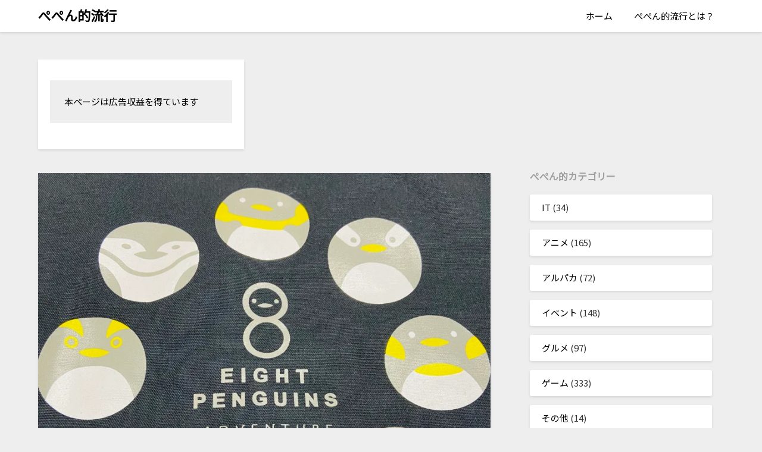

--- FILE ---
content_type: text/html; charset=UTF-8
request_url: https://tmkystream.com/2021/06/14/2760/
body_size: 21937
content:
<!doctype html>
<html lang="ja">
<head><style>img.lazy{min-height:1px}</style><link href="https://tmkystream.com/wp-content/plugins/w3-total-cache/pub/js/lazyload.min.js" as="script">
	<!-- Google tag (gtag.js) -->
	<script async src="https://www.googletagmanager.com/gtag/js?id=G-N7QXYJ0WK8"></script>
	<script>
		window.dataLayer = window.dataLayer || [];
		function gtag(){dataLayer.push(arguments);}
		gtag('js', new Date());

		gtag('config', 'G-N7QXYJ0WK8');
	</script>
	<meta charset="UTF-8">
	<meta name="viewport" content="width=device-width, initial-scale=1">
	<link rel="profile" href="https://gmpg.org/xfn/11">
	<title>【ペンギン情報】ぬいぐるみもいいけど実用性を求めるならクッションぺん？ペンギンキャラのクッション5選ぺん！ &#8211; ぺぺん的流行</title>
<meta name='robots' content='max-image-preview:large' />
	<style>img:is([sizes="auto" i], [sizes^="auto," i]) { contain-intrinsic-size: 3000px 1500px }</style>
	<link rel='dns-prefetch' href='//tmkystream.com' />
<link rel='dns-prefetch' href='//stats.wp.com' />
<link rel='dns-prefetch' href='//fonts.googleapis.com' />
<link rel='dns-prefetch' href='//widgets.wp.com' />
<link rel='dns-prefetch' href='//s0.wp.com' />
<link rel='dns-prefetch' href='//0.gravatar.com' />
<link rel='dns-prefetch' href='//1.gravatar.com' />
<link rel='dns-prefetch' href='//2.gravatar.com' />
<link rel='preconnect' href='//i0.wp.com' />
<link rel="alternate" type="application/rss+xml" title="ぺぺん的流行 &raquo; フィード" href="https://tmkystream.com/feed/" />
<link rel="alternate" type="application/rss+xml" title="ぺぺん的流行 &raquo; コメントフィード" href="https://tmkystream.com/comments/feed/" />
<link rel="alternate" type="application/rss+xml" title="ぺぺん的流行 &raquo; 【ペンギン情報】ぬいぐるみもいいけど実用性を求めるならクッションぺん？ペンギンキャラのクッション5選ぺん！ のコメントのフィード" href="https://tmkystream.com/2021/06/14/2760/feed/" />
<script type="text/javascript">
/* <![CDATA[ */
window._wpemojiSettings = {"baseUrl":"https:\/\/s.w.org\/images\/core\/emoji\/16.0.1\/72x72\/","ext":".png","svgUrl":"https:\/\/s.w.org\/images\/core\/emoji\/16.0.1\/svg\/","svgExt":".svg","source":{"concatemoji":"https:\/\/tmkystream.com\/wp-includes\/js\/wp-emoji-release.min.js?ver=0b3043088532444034db60c4a28cffac"}};
/*! This file is auto-generated */
!function(s,n){var o,i,e;function c(e){try{var t={supportTests:e,timestamp:(new Date).valueOf()};sessionStorage.setItem(o,JSON.stringify(t))}catch(e){}}function p(e,t,n){e.clearRect(0,0,e.canvas.width,e.canvas.height),e.fillText(t,0,0);var t=new Uint32Array(e.getImageData(0,0,e.canvas.width,e.canvas.height).data),a=(e.clearRect(0,0,e.canvas.width,e.canvas.height),e.fillText(n,0,0),new Uint32Array(e.getImageData(0,0,e.canvas.width,e.canvas.height).data));return t.every(function(e,t){return e===a[t]})}function u(e,t){e.clearRect(0,0,e.canvas.width,e.canvas.height),e.fillText(t,0,0);for(var n=e.getImageData(16,16,1,1),a=0;a<n.data.length;a++)if(0!==n.data[a])return!1;return!0}function f(e,t,n,a){switch(t){case"flag":return n(e,"\ud83c\udff3\ufe0f\u200d\u26a7\ufe0f","\ud83c\udff3\ufe0f\u200b\u26a7\ufe0f")?!1:!n(e,"\ud83c\udde8\ud83c\uddf6","\ud83c\udde8\u200b\ud83c\uddf6")&&!n(e,"\ud83c\udff4\udb40\udc67\udb40\udc62\udb40\udc65\udb40\udc6e\udb40\udc67\udb40\udc7f","\ud83c\udff4\u200b\udb40\udc67\u200b\udb40\udc62\u200b\udb40\udc65\u200b\udb40\udc6e\u200b\udb40\udc67\u200b\udb40\udc7f");case"emoji":return!a(e,"\ud83e\udedf")}return!1}function g(e,t,n,a){var r="undefined"!=typeof WorkerGlobalScope&&self instanceof WorkerGlobalScope?new OffscreenCanvas(300,150):s.createElement("canvas"),o=r.getContext("2d",{willReadFrequently:!0}),i=(o.textBaseline="top",o.font="600 32px Arial",{});return e.forEach(function(e){i[e]=t(o,e,n,a)}),i}function t(e){var t=s.createElement("script");t.src=e,t.defer=!0,s.head.appendChild(t)}"undefined"!=typeof Promise&&(o="wpEmojiSettingsSupports",i=["flag","emoji"],n.supports={everything:!0,everythingExceptFlag:!0},e=new Promise(function(e){s.addEventListener("DOMContentLoaded",e,{once:!0})}),new Promise(function(t){var n=function(){try{var e=JSON.parse(sessionStorage.getItem(o));if("object"==typeof e&&"number"==typeof e.timestamp&&(new Date).valueOf()<e.timestamp+604800&&"object"==typeof e.supportTests)return e.supportTests}catch(e){}return null}();if(!n){if("undefined"!=typeof Worker&&"undefined"!=typeof OffscreenCanvas&&"undefined"!=typeof URL&&URL.createObjectURL&&"undefined"!=typeof Blob)try{var e="postMessage("+g.toString()+"("+[JSON.stringify(i),f.toString(),p.toString(),u.toString()].join(",")+"));",a=new Blob([e],{type:"text/javascript"}),r=new Worker(URL.createObjectURL(a),{name:"wpTestEmojiSupports"});return void(r.onmessage=function(e){c(n=e.data),r.terminate(),t(n)})}catch(e){}c(n=g(i,f,p,u))}t(n)}).then(function(e){for(var t in e)n.supports[t]=e[t],n.supports.everything=n.supports.everything&&n.supports[t],"flag"!==t&&(n.supports.everythingExceptFlag=n.supports.everythingExceptFlag&&n.supports[t]);n.supports.everythingExceptFlag=n.supports.everythingExceptFlag&&!n.supports.flag,n.DOMReady=!1,n.readyCallback=function(){n.DOMReady=!0}}).then(function(){return e}).then(function(){var e;n.supports.everything||(n.readyCallback(),(e=n.source||{}).concatemoji?t(e.concatemoji):e.wpemoji&&e.twemoji&&(t(e.twemoji),t(e.wpemoji)))}))}((window,document),window._wpemojiSettings);
/* ]]> */
</script>
<link rel='stylesheet' id='jetpack_related-posts-css' href='https://tmkystream.com/wp-content/plugins/jetpack/modules/related-posts/related-posts.css?ver=20240116' type='text/css' media='all' />
<style id='wp-emoji-styles-inline-css' type='text/css'>

	img.wp-smiley, img.emoji {
		display: inline !important;
		border: none !important;
		box-shadow: none !important;
		height: 1em !important;
		width: 1em !important;
		margin: 0 0.07em !important;
		vertical-align: -0.1em !important;
		background: none !important;
		padding: 0 !important;
	}
</style>
<link rel='stylesheet' id='wp-block-library-css' href='https://tmkystream.com/wp-includes/css/dist/block-library/style.min.css?ver=0b3043088532444034db60c4a28cffac' type='text/css' media='all' />
<style id='classic-theme-styles-inline-css' type='text/css'>
/*! This file is auto-generated */
.wp-block-button__link{color:#fff;background-color:#32373c;border-radius:9999px;box-shadow:none;text-decoration:none;padding:calc(.667em + 2px) calc(1.333em + 2px);font-size:1.125em}.wp-block-file__button{background:#32373c;color:#fff;text-decoration:none}
</style>
<link rel='stylesheet' id='mediaelement-css' href='https://tmkystream.com/wp-includes/js/mediaelement/mediaelementplayer-legacy.min.css?ver=4.2.17' type='text/css' media='all' />
<link rel='stylesheet' id='wp-mediaelement-css' href='https://tmkystream.com/wp-includes/js/mediaelement/wp-mediaelement.min.css?ver=0b3043088532444034db60c4a28cffac' type='text/css' media='all' />
<style id='jetpack-sharing-buttons-style-inline-css' type='text/css'>
.jetpack-sharing-buttons__services-list{display:flex;flex-direction:row;flex-wrap:wrap;gap:0;list-style-type:none;margin:5px;padding:0}.jetpack-sharing-buttons__services-list.has-small-icon-size{font-size:12px}.jetpack-sharing-buttons__services-list.has-normal-icon-size{font-size:16px}.jetpack-sharing-buttons__services-list.has-large-icon-size{font-size:24px}.jetpack-sharing-buttons__services-list.has-huge-icon-size{font-size:36px}@media print{.jetpack-sharing-buttons__services-list{display:none!important}}.editor-styles-wrapper .wp-block-jetpack-sharing-buttons{gap:0;padding-inline-start:0}ul.jetpack-sharing-buttons__services-list.has-background{padding:1.25em 2.375em}
</style>
<style id='global-styles-inline-css' type='text/css'>
:root{--wp--preset--aspect-ratio--square: 1;--wp--preset--aspect-ratio--4-3: 4/3;--wp--preset--aspect-ratio--3-4: 3/4;--wp--preset--aspect-ratio--3-2: 3/2;--wp--preset--aspect-ratio--2-3: 2/3;--wp--preset--aspect-ratio--16-9: 16/9;--wp--preset--aspect-ratio--9-16: 9/16;--wp--preset--color--black: #000000;--wp--preset--color--cyan-bluish-gray: #abb8c3;--wp--preset--color--white: #ffffff;--wp--preset--color--pale-pink: #f78da7;--wp--preset--color--vivid-red: #cf2e2e;--wp--preset--color--luminous-vivid-orange: #ff6900;--wp--preset--color--luminous-vivid-amber: #fcb900;--wp--preset--color--light-green-cyan: #7bdcb5;--wp--preset--color--vivid-green-cyan: #00d084;--wp--preset--color--pale-cyan-blue: #8ed1fc;--wp--preset--color--vivid-cyan-blue: #0693e3;--wp--preset--color--vivid-purple: #9b51e0;--wp--preset--gradient--vivid-cyan-blue-to-vivid-purple: linear-gradient(135deg,rgba(6,147,227,1) 0%,rgb(155,81,224) 100%);--wp--preset--gradient--light-green-cyan-to-vivid-green-cyan: linear-gradient(135deg,rgb(122,220,180) 0%,rgb(0,208,130) 100%);--wp--preset--gradient--luminous-vivid-amber-to-luminous-vivid-orange: linear-gradient(135deg,rgba(252,185,0,1) 0%,rgba(255,105,0,1) 100%);--wp--preset--gradient--luminous-vivid-orange-to-vivid-red: linear-gradient(135deg,rgba(255,105,0,1) 0%,rgb(207,46,46) 100%);--wp--preset--gradient--very-light-gray-to-cyan-bluish-gray: linear-gradient(135deg,rgb(238,238,238) 0%,rgb(169,184,195) 100%);--wp--preset--gradient--cool-to-warm-spectrum: linear-gradient(135deg,rgb(74,234,220) 0%,rgb(151,120,209) 20%,rgb(207,42,186) 40%,rgb(238,44,130) 60%,rgb(251,105,98) 80%,rgb(254,248,76) 100%);--wp--preset--gradient--blush-light-purple: linear-gradient(135deg,rgb(255,206,236) 0%,rgb(152,150,240) 100%);--wp--preset--gradient--blush-bordeaux: linear-gradient(135deg,rgb(254,205,165) 0%,rgb(254,45,45) 50%,rgb(107,0,62) 100%);--wp--preset--gradient--luminous-dusk: linear-gradient(135deg,rgb(255,203,112) 0%,rgb(199,81,192) 50%,rgb(65,88,208) 100%);--wp--preset--gradient--pale-ocean: linear-gradient(135deg,rgb(255,245,203) 0%,rgb(182,227,212) 50%,rgb(51,167,181) 100%);--wp--preset--gradient--electric-grass: linear-gradient(135deg,rgb(202,248,128) 0%,rgb(113,206,126) 100%);--wp--preset--gradient--midnight: linear-gradient(135deg,rgb(2,3,129) 0%,rgb(40,116,252) 100%);--wp--preset--font-size--small: 13px;--wp--preset--font-size--medium: 20px;--wp--preset--font-size--large: 36px;--wp--preset--font-size--x-large: 42px;--wp--preset--spacing--20: 0.44rem;--wp--preset--spacing--30: 0.67rem;--wp--preset--spacing--40: 1rem;--wp--preset--spacing--50: 1.5rem;--wp--preset--spacing--60: 2.25rem;--wp--preset--spacing--70: 3.38rem;--wp--preset--spacing--80: 5.06rem;--wp--preset--shadow--natural: 6px 6px 9px rgba(0, 0, 0, 0.2);--wp--preset--shadow--deep: 12px 12px 50px rgba(0, 0, 0, 0.4);--wp--preset--shadow--sharp: 6px 6px 0px rgba(0, 0, 0, 0.2);--wp--preset--shadow--outlined: 6px 6px 0px -3px rgba(255, 255, 255, 1), 6px 6px rgba(0, 0, 0, 1);--wp--preset--shadow--crisp: 6px 6px 0px rgba(0, 0, 0, 1);}:where(.is-layout-flex){gap: 0.5em;}:where(.is-layout-grid){gap: 0.5em;}body .is-layout-flex{display: flex;}.is-layout-flex{flex-wrap: wrap;align-items: center;}.is-layout-flex > :is(*, div){margin: 0;}body .is-layout-grid{display: grid;}.is-layout-grid > :is(*, div){margin: 0;}:where(.wp-block-columns.is-layout-flex){gap: 2em;}:where(.wp-block-columns.is-layout-grid){gap: 2em;}:where(.wp-block-post-template.is-layout-flex){gap: 1.25em;}:where(.wp-block-post-template.is-layout-grid){gap: 1.25em;}.has-black-color{color: var(--wp--preset--color--black) !important;}.has-cyan-bluish-gray-color{color: var(--wp--preset--color--cyan-bluish-gray) !important;}.has-white-color{color: var(--wp--preset--color--white) !important;}.has-pale-pink-color{color: var(--wp--preset--color--pale-pink) !important;}.has-vivid-red-color{color: var(--wp--preset--color--vivid-red) !important;}.has-luminous-vivid-orange-color{color: var(--wp--preset--color--luminous-vivid-orange) !important;}.has-luminous-vivid-amber-color{color: var(--wp--preset--color--luminous-vivid-amber) !important;}.has-light-green-cyan-color{color: var(--wp--preset--color--light-green-cyan) !important;}.has-vivid-green-cyan-color{color: var(--wp--preset--color--vivid-green-cyan) !important;}.has-pale-cyan-blue-color{color: var(--wp--preset--color--pale-cyan-blue) !important;}.has-vivid-cyan-blue-color{color: var(--wp--preset--color--vivid-cyan-blue) !important;}.has-vivid-purple-color{color: var(--wp--preset--color--vivid-purple) !important;}.has-black-background-color{background-color: var(--wp--preset--color--black) !important;}.has-cyan-bluish-gray-background-color{background-color: var(--wp--preset--color--cyan-bluish-gray) !important;}.has-white-background-color{background-color: var(--wp--preset--color--white) !important;}.has-pale-pink-background-color{background-color: var(--wp--preset--color--pale-pink) !important;}.has-vivid-red-background-color{background-color: var(--wp--preset--color--vivid-red) !important;}.has-luminous-vivid-orange-background-color{background-color: var(--wp--preset--color--luminous-vivid-orange) !important;}.has-luminous-vivid-amber-background-color{background-color: var(--wp--preset--color--luminous-vivid-amber) !important;}.has-light-green-cyan-background-color{background-color: var(--wp--preset--color--light-green-cyan) !important;}.has-vivid-green-cyan-background-color{background-color: var(--wp--preset--color--vivid-green-cyan) !important;}.has-pale-cyan-blue-background-color{background-color: var(--wp--preset--color--pale-cyan-blue) !important;}.has-vivid-cyan-blue-background-color{background-color: var(--wp--preset--color--vivid-cyan-blue) !important;}.has-vivid-purple-background-color{background-color: var(--wp--preset--color--vivid-purple) !important;}.has-black-border-color{border-color: var(--wp--preset--color--black) !important;}.has-cyan-bluish-gray-border-color{border-color: var(--wp--preset--color--cyan-bluish-gray) !important;}.has-white-border-color{border-color: var(--wp--preset--color--white) !important;}.has-pale-pink-border-color{border-color: var(--wp--preset--color--pale-pink) !important;}.has-vivid-red-border-color{border-color: var(--wp--preset--color--vivid-red) !important;}.has-luminous-vivid-orange-border-color{border-color: var(--wp--preset--color--luminous-vivid-orange) !important;}.has-luminous-vivid-amber-border-color{border-color: var(--wp--preset--color--luminous-vivid-amber) !important;}.has-light-green-cyan-border-color{border-color: var(--wp--preset--color--light-green-cyan) !important;}.has-vivid-green-cyan-border-color{border-color: var(--wp--preset--color--vivid-green-cyan) !important;}.has-pale-cyan-blue-border-color{border-color: var(--wp--preset--color--pale-cyan-blue) !important;}.has-vivid-cyan-blue-border-color{border-color: var(--wp--preset--color--vivid-cyan-blue) !important;}.has-vivid-purple-border-color{border-color: var(--wp--preset--color--vivid-purple) !important;}.has-vivid-cyan-blue-to-vivid-purple-gradient-background{background: var(--wp--preset--gradient--vivid-cyan-blue-to-vivid-purple) !important;}.has-light-green-cyan-to-vivid-green-cyan-gradient-background{background: var(--wp--preset--gradient--light-green-cyan-to-vivid-green-cyan) !important;}.has-luminous-vivid-amber-to-luminous-vivid-orange-gradient-background{background: var(--wp--preset--gradient--luminous-vivid-amber-to-luminous-vivid-orange) !important;}.has-luminous-vivid-orange-to-vivid-red-gradient-background{background: var(--wp--preset--gradient--luminous-vivid-orange-to-vivid-red) !important;}.has-very-light-gray-to-cyan-bluish-gray-gradient-background{background: var(--wp--preset--gradient--very-light-gray-to-cyan-bluish-gray) !important;}.has-cool-to-warm-spectrum-gradient-background{background: var(--wp--preset--gradient--cool-to-warm-spectrum) !important;}.has-blush-light-purple-gradient-background{background: var(--wp--preset--gradient--blush-light-purple) !important;}.has-blush-bordeaux-gradient-background{background: var(--wp--preset--gradient--blush-bordeaux) !important;}.has-luminous-dusk-gradient-background{background: var(--wp--preset--gradient--luminous-dusk) !important;}.has-pale-ocean-gradient-background{background: var(--wp--preset--gradient--pale-ocean) !important;}.has-electric-grass-gradient-background{background: var(--wp--preset--gradient--electric-grass) !important;}.has-midnight-gradient-background{background: var(--wp--preset--gradient--midnight) !important;}.has-small-font-size{font-size: var(--wp--preset--font-size--small) !important;}.has-medium-font-size{font-size: var(--wp--preset--font-size--medium) !important;}.has-large-font-size{font-size: var(--wp--preset--font-size--large) !important;}.has-x-large-font-size{font-size: var(--wp--preset--font-size--x-large) !important;}
:where(.wp-block-post-template.is-layout-flex){gap: 1.25em;}:where(.wp-block-post-template.is-layout-grid){gap: 1.25em;}
:where(.wp-block-columns.is-layout-flex){gap: 2em;}:where(.wp-block-columns.is-layout-grid){gap: 2em;}
:root :where(.wp-block-pullquote){font-size: 1.5em;line-height: 1.6;}
</style>
<link rel='stylesheet' id='affiliates-bloglet-parent-style-css' href='https://tmkystream.com/wp-content/themes/blogrid/style.css?ver=0b3043088532444034db60c4a28cffac' type='text/css' media='all' />
<link rel='stylesheet' id='affiliates-bloglet-google-fonts-css' href='//fonts.googleapis.com/css?family=Noto+Sans+JP%3Awght%40400%3B700&#038;display=swap&#038;ver=6.8.3' type='text/css' media='all' />
<link rel='stylesheet' id='font-awesome-css' href='https://tmkystream.com/wp-content/themes/blogrid/css/font-awesome.min.css?ver=0b3043088532444034db60c4a28cffac' type='text/css' media='all' />
<link rel='stylesheet' id='blogrid-style-css' href='https://tmkystream.com/wp-content/themes/affiliates-bloglet/style.css?ver=0b3043088532444034db60c4a28cffac' type='text/css' media='all' />
<link rel='stylesheet' id='blogrid-google-fonts-css' href='//fonts.googleapis.com/css?family=Lato%3A300%2C400%2C700%2C900&#038;ver=6.8.3' type='text/css' media='all' />
<link rel='stylesheet' id='jetpack_likes-css' href='https://tmkystream.com/wp-content/plugins/jetpack/modules/likes/style.css?ver=15.1.1' type='text/css' media='all' />
<link rel='stylesheet' id='sharedaddy-css' href='https://tmkystream.com/wp-content/plugins/jetpack/modules/sharedaddy/sharing.css?ver=15.1.1' type='text/css' media='all' />
<link rel='stylesheet' id='social-logos-css' href='https://tmkystream.com/wp-content/plugins/jetpack/_inc/social-logos/social-logos.min.css?ver=15.1.1' type='text/css' media='all' />
<script type="text/javascript" id="jetpack_related-posts-js-extra">
/* <![CDATA[ */
var related_posts_js_options = {"post_heading":"h4"};
/* ]]> */
</script>
<script type="text/javascript" src="https://tmkystream.com/wp-content/plugins/jetpack/_inc/build/related-posts/related-posts.min.js?ver=20240116" id="jetpack_related-posts-js"></script>
<script type="text/javascript" src="https://tmkystream.com/wp-includes/js/jquery/jquery.min.js?ver=3.7.1" id="jquery-core-js"></script>
<script type="text/javascript" src="https://tmkystream.com/wp-includes/js/jquery/jquery-migrate.min.js?ver=3.4.1" id="jquery-migrate-js"></script>
<link rel="https://api.w.org/" href="https://tmkystream.com/wp-json/" /><link rel="alternate" title="JSON" type="application/json" href="https://tmkystream.com/wp-json/wp/v2/posts/2760" /><link rel="EditURI" type="application/rsd+xml" title="RSD" href="https://tmkystream.com/xmlrpc.php?rsd" />
<link rel="canonical" href="https://tmkystream.com/2021/06/14/2760/" />
<link rel="alternate" title="oEmbed (JSON)" type="application/json+oembed" href="https://tmkystream.com/wp-json/oembed/1.0/embed?url=https%3A%2F%2Ftmkystream.com%2F2021%2F06%2F14%2F2760%2F" />
<link rel="alternate" title="oEmbed (XML)" type="text/xml+oembed" href="https://tmkystream.com/wp-json/oembed/1.0/embed?url=https%3A%2F%2Ftmkystream.com%2F2021%2F06%2F14%2F2760%2F&#038;format=xml" />
	<style>img#wpstats{display:none}</style>
		
		<style type="text/css">

			.content-wrapper .post-data-text .about-the-author-byline, .single .post-data-text .about-the-author-byline{ color: ; }
			a.read-more-btn{ background: ; }
			a.read-more-btn{ color: ; }
			body, .site, .swidgets-wrap h3, .post-data-text { background: ; }
			.site-title a, .site-description { color: ; }
			.sheader { background-color:  !important; }
			.main-navigation ul li a, .main-navigation ul li .sub-arrow, .super-menu .toggle-mobile-menu,.toggle-mobile-menu:before, .mobile-menu-active .smenu-hide { color: ; }
			#smobile-menu.show .main-navigation ul ul.children.active, #smobile-menu.show .main-navigation ul ul.sub-menu.active, #smobile-menu.show .main-navigation ul li, .smenu-hide.toggle-mobile-menu.menu-toggle, #smobile-menu.show .main-navigation ul li, .primary-menu ul li ul.children li, .primary-menu ul li ul.sub-menu li, .primary-menu .pmenu, .super-menu { border-color: ; border-bottom-color: ; }
			#secondary .widget h3, #secondary .widget h3 a, #secondary .widget h4, #secondary .widget h1, #secondary .widget h2, #secondary .widget h5, #secondary .widget h6, #secondary .widget h4 a { color: ; }
			#secondary .widget a, #secondary a, #secondary .widget li a , #secondary span.sub-arrow{ color: ; }
			#secondary, #secondary .widget, #secondary .widget p, #secondary .widget li, .widget time.rpwe-time.published { color: ; }
			#secondary .swidgets-wrap, #secondary .widget ul li, .featured-sidebar .search-field { border-color: ; }
			.site-info, .footer-column-three input.search-submit, .footer-column-three p, .footer-column-three li, .footer-column-three td, .footer-column-three th, .footer-column-three caption { color: ; }
			.footer-column-three h3, .footer-column-three h4, .footer-column-three h5, .footer-column-three h6, .footer-column-three h1, .footer-column-three h2, .footer-column-three h4, .footer-column-three h3 a { color: ; }
			.footer-column-three a, .footer-column-three li a, .footer-column-three .widget a, .footer-column-three .sub-arrow { color: ; }
			.footer-column-three h3:after { background: ; }
			.site-info, .widget ul li, .footer-column-three input.search-field, .footer-column-three input.search-submit { border-color: ; }
			.site-footer { background-color: ; }
			.content-wrapper h2.entry-title a, .content-wrapper h2.entry-title a:hover, .content-wrapper h2.entry-title a:active, .content-wrapper h2.entry-title a:focus, .archive .page-header h1, .blogposts-list h2 a, .blogposts-list h2 a:hover, .blogposts-list h2 a:active, .search-results h1.page-title { color: ; }
			.blogposts-list .post-data-text, .blogposts-list .post-data-text a, .content-wrapper .post-data-text *{ color: ; }
			.blogposts-list p { color: ; }
			.page-numbers li a, .blogposts-list .blogpost-button { background: ; }
			.page-numbers li a, .blogposts-list .blogpost-button, span.page-numbers.dots, .page-numbers.current, .page-numbers li a:hover { color: ; }
			.archive .page-header h1, .search-results h1.page-title, .blogposts-list.fbox, span.page-numbers.dots, .page-numbers li a, .page-numbers.current { border-color: ; }
			.blogposts-list .post-data-divider { background: ; }
			.page .comments-area .comment-author, .page .comments-area .comment-author a, .page .comments-area .comments-title, .page .content-area h1, .page .content-area h2, .page .content-area h3, .page .content-area h4, .page .content-area h5, .page .content-area h6, .page .content-area th, .single  .comments-area .comment-author, .single .comments-area .comment-author a, .single .comments-area .comments-title, .single .content-area h1, .single .content-area h2, .single .content-area h3, .single .content-area h4, .single .content-area h5, .single .content-area h6, .single .content-area th, .search-no-results h1, .error404 h1 { color: ; }
			.single .post-data-text, .page .post-data-text, .page .post-data-text a, .single .post-data-text a, .comments-area .comment-meta .comment-metadata a, .single .post-data-text * { color: ; }
			.page .content-area p, .page article, .page .content-area table, .page .content-area dd, .page .content-area dt, .page .content-area address, .page .content-area .entry-content, .page .content-area li, .page .content-area ol, .single .content-area p, .single article, .single .content-area table, .single .content-area dd, .single .content-area dt, .single .content-area address, .single .entry-content, .single .content-area li, .single .content-area ol, .search-no-results .page-content p { color: ; }
			.single .entry-content a, .page .entry-content a, .comment-content a, .comments-area .reply a, .logged-in-as a, .comments-area .comment-respond a { color: ; }
			.comments-area p.form-submit input { background: ; }
			.error404 .page-content p, .error404 input.search-submit, .search-no-results input.search-submit { color: ; }
			.page .comments-area, .page article.fbox, .page article tr, .page .comments-area ol.comment-list ol.children li, .page .comments-area ol.comment-list .comment, .single .comments-area, .single article.fbox, .single article tr, .comments-area ol.comment-list ol.children li, .comments-area ol.comment-list .comment, .error404 main#main, .error404 .search-form label, .search-no-results .search-form label, .error404 input.search-submit, .search-no-results input.search-submit, .error404 main#main, .search-no-results section.fbox.no-results.not-found{ border-color: ; }
			.single .post-data-divider, .page .post-data-divider { background: ; }
			.single .comments-area p.form-submit input, .page .comments-area p.form-submit input { color: ; }
			.bottom-header-wrapper { padding-top: px; }
			.bottom-header-wrapper { padding-bottom: px; }
			.bottom-header-wrapper { background: ; }
			.bottom-header-wrapper *{ color: ; }
			.header-widget a, .header-widget li a, .header-widget i.fa { color: ; }
			.header-widget, .header-widget p, .header-widget li, .header-widget .textwidget { color: ; }
			.header-widget .widget-title, .header-widget h1, .header-widget h3, .header-widget h2, .header-widget h4, .header-widget h5, .header-widget h6{ color: ; }
			.header-widget.swidgets-wrap, .header-widget ul li, .header-widget .search-field { border-color: ; }
			.bottom-header-title, .bottom-header-paragraph{ color: ; }
			#secondary .widget-title-lines:after, #secondary .widget-title-lines:before { background: ; }
			.header-widgets-wrapper .swidgets-wrap{ background: ; }
			.top-nav-wrapper, .primary-menu .pmenu, .super-menu, #smobile-menu, .primary-menu ul li ul.children, .primary-menu ul li ul.sub-menu { background-color: ; }
			#secondary .widget li, #secondary input.search-field, #secondary div#calendar_wrap, #secondary .tagcloud, #secondary .textwidget{ background: ; }
			#secondary .swidget { border-color: ; }
			.archive article.fbox, .search-results article.fbox, .blog article.fbox { background: ; }
			.comments-area, .single article.fbox, .page article.fbox { background: ; }
		</style>
	<meta property="og:title" content="【ペンギン情報】ぬいぐるみもいいけど実用性を求めるならクッションぺん？ペンギンキャラのクッション5選ぺん！" />
<meta property="og:description" content="いつもキャラクター単位でグッズ紹介をしていますけど今日はちょっと変わった趣向ぺん！ぺんたと小春のクッションが本日発売なのでほかのペンギンキャラの商品もご紹介ぺん！もうこれがペンギンキャラクターの5大キ" />
<meta property="og:type" content="article" />
<meta property="og:url" content="https://tmkystream.com/2021/06/14/2760/" />
<meta property="og:image" content="https://i0.wp.com/storage.googleapis.com/tmkystream/2021/06/e7fb59cf-c4000fca-7efd-46fb-8db9-3c46226bce24-scaled.jpeg?fit=2560%2C2560&#038;ssl=1" />
<meta property="og:site_name" content="ぺぺん的流行" />
<meta name="twitter:card" content="summary_large_image" />
<meta name="twitter:site" content="@tmkystream" />
<meta property="og:locale" content="ja_JP" />
<script type="text/javascript" language="javascript">
    var vc_pid = "887073078"
</script><script type="text/javascript" src="//aml.valuecommerce.com/vcdal.js" async></script>
<script type="text/javascript">
    amzn_assoc_ad_type = "link_enhancement_widget";
    amzn_assoc_tracking_id = "tmkystream-22";
    amzn_assoc_linkid = "4ae935beaabd043cd149a5ea10b2db8a";
    amzn_assoc_placement = "";
    amzn_assoc_marketplace = "amazon";
    amzn_assoc_region = "JP";
</script>
<script src="//ws-fe.amazon-adsystem.com/widgets/q?ServiceVersion=20070822&Operation=GetScript&ID=OneJS&WS=1&MarketPlace=JP"></script>
<script async src="https://pagead2.googlesyndication.com/pagead/js/adsbygoogle.js?client=ca-pub-2462956452774069"
     crossorigin="anonymous"></script>
<link rel="pingback" href="https://tmkystream.com/xmlrpc.php">
		<style type="text/css">
		body, .site, .swidgets-wrap h3, .post-data-text { background: ; }
		.site-title a, .site-description { color: ; }
		.sheader { background-color:  !important; }
		.main-navigation ul li a, .main-navigation ul li .sub-arrow, .super-menu .toggle-mobile-menu,.toggle-mobile-menu:before, .mobile-menu-active .smenu-hide { color: ; }
		#smobile-menu.show .main-navigation ul ul.children.active, #smobile-menu.show .main-navigation ul ul.sub-menu.active, #smobile-menu.show .main-navigation ul li, .smenu-hide.toggle-mobile-menu.menu-toggle, #smobile-menu.show .main-navigation ul li, .primary-menu ul li ul.children li, .primary-menu ul li ul.sub-menu li, .primary-menu .pmenu, .super-menu { border-color: ; border-bottom-color: ; }
		#secondary .widget h3, #secondary .widget h3 a, #secondary .widget h4, #secondary .widget h1, #secondary .widget h2, #secondary .widget h5, #secondary .widget h6, #secondary .widget h4 a { color: ; }
		#secondary .widget a, #secondary a, #secondary .widget li a , #secondary span.sub-arrow{ color: ; }
		#secondary, #secondary .widget, #secondary .widget p, #secondary .widget li, .widget time.rpwe-time.published { color: ; }
		#secondary .swidgets-wrap, #secondary .widget ul li, .featured-sidebar .search-field { border-color: ; }
		.site-info, .footer-column-three input.search-submit, .footer-column-three p, .footer-column-three li, .footer-column-three td, .footer-column-three th, .footer-column-three caption { color: ; }
		.footer-column-three h3, .footer-column-three h4, .footer-column-three h5, .footer-column-three h6, .footer-column-three h1, .footer-column-three h2, .footer-column-three h4, .footer-column-three h3 a { color: ; }
		.footer-column-three a, .footer-column-three li a, .footer-column-three .widget a, .footer-column-three .sub-arrow { color: ; }
		.footer-column-three h3:after { background: ; }
		.site-info, .widget ul li, .footer-column-three input.search-field, .footer-column-three input.search-submit { border-color: ; }
		.site-footer { background-color: ; }
		.content-wrapper h2.entry-title a, .content-wrapper h2.entry-title a:hover, .content-wrapper h2.entry-title a:active, .content-wrapper h2.entry-title a:focus, .archive .page-header h1, .blogposts-list h2 a, .blogposts-list h2 a:hover, .blogposts-list h2 a:active, .search-results h1.page-title { color: ; }
		.blogposts-list .post-data-text, .blogposts-list .post-data-text a, .content-wrapper .post-data-text *{ color: ; }
		.blogposts-list p { color: ; }
		.page-numbers li a, .blogposts-list .blogpost-button { background: ; }
		.page-numbers li a, .blogposts-list .blogpost-button, span.page-numbers.dots, .page-numbers.current, .page-numbers li a:hover { color: ; }
		.archive .page-header h1, .search-results h1.page-title, .blogposts-list.fbox, span.page-numbers.dots, .page-numbers li a, .page-numbers.current { border-color: ; }
		.blogposts-list .post-data-divider { background: ; }
		.page .comments-area .comment-author, .page .comments-area .comment-author a, .page .comments-area .comments-title, .page .content-area h1, .page .content-area h2, .page .content-area h3, .page .content-area h4, .page .content-area h5, .page .content-area h6, .page .content-area th, .single  .comments-area .comment-author, .single .comments-area .comment-author a, .single .comments-area .comments-title, .single .content-area h1, .single .content-area h2, .single .content-area h3, .single .content-area h4, .single .content-area h5, .single .content-area h6, .single .content-area th, .search-no-results h1, .error404 h1 { color: ; }
		.single .post-data-text, .page .post-data-text, .page .post-data-text a, .single .post-data-text a, .comments-area .comment-meta .comment-metadata a, .single .post-data-text * { color: ; }
		.page .content-area p, .page article, .page .content-area table, .page .content-area dd, .page .content-area dt, .page .content-area address, .page .content-area .entry-content, .page .content-area li, .page .content-area ol, .single .content-area p, .single article, .single .content-area table, .single .content-area dd, .single .content-area dt, .single .content-area address, .single .entry-content, .single .content-area li, .single .content-area ol, .search-no-results .page-content p { color: ; }
		.single .entry-content a, .page .entry-content a, .comment-content a, .comments-area .reply a, .logged-in-as a, .comments-area .comment-respond a { color: ; }
		.comments-area p.form-submit input { background: ; }
		.error404 .page-content p, .error404 input.search-submit, .search-no-results input.search-submit { color: ; }
		.page .comments-area, .page article.fbox, .page article tr, .page .comments-area ol.comment-list ol.children li, .page .comments-area ol.comment-list .comment, .single .comments-area, .single article.fbox, .single article tr, .comments-area ol.comment-list ol.children li, .comments-area ol.comment-list .comment, .error404 main#main, .error404 .search-form label, .search-no-results .search-form label, .error404 input.search-submit, .search-no-results input.search-submit, .error404 main#main, .search-no-results section.fbox.no-results.not-found{ border-color: ; }
		.single .post-data-divider, .page .post-data-divider { background: ; }
		.single .comments-area p.form-submit input, .page .comments-area p.form-submit input { color: ; }
		.bottom-header-wrapper { padding-top: px; }
		.bottom-header-wrapper { padding-bottom: px; }
		.bottom-header-wrapper { background: ; }
		.bottom-header-wrapper *{ color: ; }
		.header-widget a, .header-widget li a, .header-widget i.fa { color: ; }
		.header-widget, .header-widget p, .header-widget li, .header-widget .textwidget { color: ; }
		.header-widget .widget-title, .header-widget h1, .header-widget h3, .header-widget h2, .header-widget h4, .header-widget h5, .header-widget h6{ color: ; }
		.header-widget.swidgets-wrap, .header-widget ul li, .header-widget .search-field { border-color: ; }
		.bottom-header-title, .bottom-header-paragraph{ color: ; }

		#secondary .widget-title-lines:after, #secondary .widget-title-lines:before { background: ; }


		.header-widgets-wrapper .swidgets-wrap{ background: ; }
		.top-nav-wrapper, .primary-menu .pmenu, .super-menu, #smobile-menu, .primary-menu ul li ul.children, .primary-menu ul li ul.sub-menu { background-color: ; }
		#secondary .widget li, #secondary input.search-field, #secondary div#calendar_wrap, #secondary .tagcloud, #secondary .textwidget{ background: ; }
		#secondary .swidget { border-color: ; }
		.archive article.fbox, .search-results article.fbox, .blog article.fbox { background: ; }


		.comments-area, .single article.fbox, .page article.fbox { background: ; }
		</style>
		<style type="text/css">.broken_link, a.broken_link {
	text-decoration: line-through;
}</style><style type="text/css">.removed_link, a.removed_link {
	text-decoration: line-through;
}</style>		<style type="text/css">


	.site-title a,
		.site-description,
		.logofont {
			color: #000000;
		}

	
		https://storage.googleapis.com/tmkystream/2021/01/b0ed6b9b-penguins-429134_1920.jpg"
				.site-title a,
		.site-description {
			color: #000000;
		}
				</style>
		
<!-- Jetpack Open Graph Tags -->
<meta property="og:type" content="article" />
<meta property="og:title" content="【ペンギン情報】ぬいぐるみもいいけど実用性を求めるならクッションぺん？ペンギンキャラのクッション5選ぺん！" />
<meta property="og:url" content="https://tmkystream.com/2021/06/14/2760/" />
<meta property="og:description" content="いつもキャラクター単位でグッズ紹介をしていますけど今日はちょっと変わった趣向ぺん！ぺんたと小春のクッションが本&hellip;" />
<meta property="article:published_time" content="2021-06-13T23:04:59+00:00" />
<meta property="article:modified_time" content="2025-06-03T20:50:09+00:00" />
<meta property="og:site_name" content="ぺぺん的流行" />
<meta property="og:image" content="https://i0.wp.com/storage.googleapis.com/tmkystream/2021/06/e7fb59cf-c4000fca-7efd-46fb-8db9-3c46226bce24-scaled.jpeg?fit=1200%2C1200&#038;ssl=1" />
<meta property="og:image:width" content="1200" />
<meta property="og:image:height" content="1200" />
<meta property="og:image:alt" content="アドベンチャーワールドのペンギントートバッグ" />
<meta property="og:locale" content="ja_JP" />
<meta name="twitter:site" content="@tmkystream" />
<meta name="twitter:text:title" content="【ペンギン情報】ぬいぐるみもいいけど実用性を求めるならクッションぺん？ペンギンキャラのクッション5選ぺん！" />
<meta name="twitter:image" content="https://i0.wp.com/storage.googleapis.com/tmkystream/2021/06/e7fb59cf-c4000fca-7efd-46fb-8db9-3c46226bce24-scaled.jpeg?fit=1200%2C1200&#038;ssl=1&#038;w=640" />
<meta name="twitter:image:alt" content="アドベンチャーワールドのペンギントートバッグ" />
<meta name="twitter:card" content="summary_large_image" />

<!-- End Jetpack Open Graph Tags -->
<link rel="icon" href="https://i0.wp.com/storage.googleapis.com/tmkystream/2021/01/c36c90e7-image.jpg?fit=32%2C32&#038;ssl=1" sizes="32x32" />
<link rel="icon" href="https://i0.wp.com/storage.googleapis.com/tmkystream/2021/01/c36c90e7-image.jpg?fit=192%2C192&#038;ssl=1" sizes="192x192" />
<link rel="apple-touch-icon" href="https://i0.wp.com/storage.googleapis.com/tmkystream/2021/01/c36c90e7-image.jpg?fit=180%2C180&#038;ssl=1" />
<meta name="msapplication-TileImage" content="https://i0.wp.com/storage.googleapis.com/tmkystream/2021/01/c36c90e7-image.jpg?fit=270%2C270&#038;ssl=1" />
</head>

<body data-rsssl=1 class="wp-singular post-template-default single single-post postid-2760 single-format-standard wp-theme-blogrid wp-child-theme-affiliates-bloglet header-image">
<a class="skip-link screen-reader-text" href="#primary">Skip to content</a>

	<div id="page" class="site">

		<header id="masthead" class="sheader site-header clearfix">
			<nav id="primary-site-navigation" class="primary-menu main-navigation clearfix">

				<a href="#" id="pull" class="smenu-hide toggle-mobile-menu menu-toggle" aria-controls="secondary-menu" aria-expanded="false">Menu</a>
				<div class="top-nav-wrapper">
					<div class="content-wrap">
						<div class="logo-container"> 

													<a class="logofont" href="https://tmkystream.com/" rel="home">ぺぺん的流行</a>
									</div>
				<div class="center-main-menu">
					<div class="menu-header-container"><ul id="primary-menu" class="pmenu"><li id="menu-item-117" class="menu-item menu-item-type-custom menu-item-object-custom menu-item-home menu-item-117"><a href="https://tmkystream.com/">ホーム</a></li>
<li id="menu-item-118" class="menu-item menu-item-type-post_type menu-item-object-page menu-item-118"><a href="https://tmkystream.com/tmkystream/">ぺぺん的流行とは？</a></li>
</ul></div>					</div>
				</div>
			</div>
		</nav>

		<div class="super-menu clearfix">
			<div class="super-menu-inner">
				

									<a class="logofont" href="https://tmkystream.com/" rel="home">ぺぺん的流行</a>
						<a href="#" id="pull" class="toggle-mobile-menu menu-toggle" aria-controls="secondary-menu" aria-expanded="false"></a>
	</div>
</div>
<div id="mobile-menu-overlay"></div>
</header>

	
<div class="content-wrap">


	<!-- Upper widgets -->
	<div class="header-widgets-wrapper">
				<div class="header-widgets-three header-widgets-left">
			<section id="block-11" class="header-widget widget swidgets-wrap widget_block">
<pre class="wp-block-preformatted">本ページは広告収益を得ています</pre>
</section>		</div>
	
	
</div>

</div>

<div id="content" class="site-content clearfix">
	<div class="content-wrap">

	<div id="primary" class="featured-content content-area">
		<main id="main" class="site-main">

			<div class="featured-thumbnail">
		<img width="850" height="850" src="data:image/svg+xml,%3Csvg%20xmlns='http://www.w3.org/2000/svg'%20viewBox='0%200%20850%20850'%3E%3C/svg%3E" data-src="https://i0.wp.com/storage.googleapis.com/tmkystream/2021/06/e7fb59cf-c4000fca-7efd-46fb-8db9-3c46226bce24-scaled.jpeg?fit=850%2C850&amp;ssl=1" class="attachment-blogrid-slider size-blogrid-slider wp-post-image wp-stateless-item lazy" alt="アドベンチャーワールドのペンギントートバッグ" decoding="async" fetchpriority="high" data-srcset="https://i0.wp.com/storage.googleapis.com/tmkystream/2021/06/e7fb59cf-c4000fca-7efd-46fb-8db9-3c46226bce24-scaled.jpeg?w=2560&amp;ssl=1 2560w, https://i0.wp.com/storage.googleapis.com/tmkystream/2021/06/e7fb59cf-c4000fca-7efd-46fb-8db9-3c46226bce24-scaled.jpeg?resize=300%2C300&amp;ssl=1 300w, https://i0.wp.com/storage.googleapis.com/tmkystream/2021/06/e7fb59cf-c4000fca-7efd-46fb-8db9-3c46226bce24-scaled.jpeg?resize=1024%2C1024&amp;ssl=1 1024w, https://i0.wp.com/storage.googleapis.com/tmkystream/2021/06/e7fb59cf-c4000fca-7efd-46fb-8db9-3c46226bce24-scaled.jpeg?resize=150%2C150&amp;ssl=1 150w, https://i0.wp.com/storage.googleapis.com/tmkystream/2021/06/e7fb59cf-c4000fca-7efd-46fb-8db9-3c46226bce24-scaled.jpeg?resize=768%2C768&amp;ssl=1 768w, https://i0.wp.com/storage.googleapis.com/tmkystream/2021/06/e7fb59cf-c4000fca-7efd-46fb-8db9-3c46226bce24-scaled.jpeg?resize=1536%2C1536&amp;ssl=1 1536w, https://i0.wp.com/storage.googleapis.com/tmkystream/2021/06/e7fb59cf-c4000fca-7efd-46fb-8db9-3c46226bce24-scaled.jpeg?resize=2048%2C2048&amp;ssl=1 2048w, https://i0.wp.com/storage.googleapis.com/tmkystream/2021/06/e7fb59cf-c4000fca-7efd-46fb-8db9-3c46226bce24-scaled.jpeg?resize=850%2C850&amp;ssl=1 850w, https://i0.wp.com/tmkystream.com/wp-content/uploads/2021/06/e7fb59cf-c4000fca-7efd-46fb-8db9-3c46226bce24-scaled.jpeg?w=1280&amp;ssl=1 1280w, https://i0.wp.com/tmkystream.com/wp-content/uploads/2021/06/e7fb59cf-c4000fca-7efd-46fb-8db9-3c46226bce24-scaled.jpeg?w=1920&amp;ssl=1 1920w" data-sizes="(max-width: 850px) 100vw, 850px" data-image-size="blogrid-slider" data-stateless-media-bucket="tmkystream" data-stateless-media-name="2021/06/e7fb59cf-c4000fca-7efd-46fb-8db9-3c46226bce24-scaled.jpeg" />	</div>
<article id="post-2760" class="posts-entry fbox post-2760 post type-post status-publish format-standard has-post-thumbnail hentry category-penguin tag-suica tag-character-goods tag-koupenchan tag-sumikko-gurashi tag-780 tag-176">
	<header class="entry-header">
		<h1 class="entry-title">【ペンギン情報】ぬいぐるみもいいけど実用性を求めるならクッションぺん？ペンギンキャラのクッション5選ぺん！</h1>			<div class="entry-meta">
				<div class="blog-data-wrapper">
					<div class="post-data-divider"></div>
					<div class="post-data-positioning">
						<div class="post-data-text">
							<span class="posted-on">Posted on <a href="https://tmkystream.com/2021/06/14/2760/" rel="bookmark"><time class="entry-date published" datetime="2021-06-14T08:04:59+09:00">2021年6月14日</time><time class="updated" datetime="2025-06-04T05:50:09+09:00">2025年6月4日</time></a></span><span class="byline"> </span> 
																<span class="about-the-author-byline">
										by ぺぺん									</span> 
															</div>
						</div>
					</div>
				</div><!-- .entry-meta -->
						</header><!-- .entry-header -->

		<div class="entry-content">
			
<hr class="wp-block-separator has-css-opacity"/>



<p>いつも<span class="has-inline-color has-luminous-vivid-orange-color">キャラクター単位</span>でグッズ紹介をしていますけど今日はちょっと変わった趣向ぺん！<br><span class="has-inline-color has-luminous-vivid-orange-color">ぺんたと小春のクッションが本日発売</span>なのでほかのペンギンキャラの商品もご紹介ぺん！<br>もうこれがペンギンキャラクターの<span class="has-inline-color has-luminous-vivid-orange-color">5大キャラ</span>と言っても過言ではないと思うぺん<br>ということで<span class="has-inline-color has-luminous-vivid-orange-color">主要ペンギンキャラクターのクッション5選</span>をお届けぺん！</p>



<hr class="wp-block-separator has-css-opacity"/>



<h2 class="wp-block-heading">ペンギンキャラクターのクッション5選ぺん</h2>



<figure class="wp-block-table"><table><thead><tr><th>商品名</th><th>種類</th></tr></thead><tbody><tr><td><a href="#ぺんたと小春-モチモチフェイスクッション"><mark style="background-color:rgba(0, 0, 0, 0)" class="has-inline-color has-vivid-cyan-blue-color">ぺんたと小春 モチモチフェイスクッション</mark></a></td><td>ぺんた<br>小春</td></tr><tr><td><a href="#すみっコぐらし-スーパーもーちもち大福クッション"><mark style="background-color:rgba(0, 0, 0, 0)" class="has-inline-color has-vivid-cyan-blue-color">すみっコぐらし スーパーもーちもち大福クッション</mark></a></td><td>ぺんぎん？</td></tr><tr><td><a href="#コウペンちゃん-ミニリラックスピロー"><mark style="background-color:rgba(0, 0, 0, 0)" class="has-inline-color has-vivid-cyan-blue-color">コウペンちゃん ミニリラックスピロー</mark></a></td><td>ー</td></tr><tr><td><a href="#Suicaのペンギン-フェイスクッション"><mark style="background-color:rgba(0, 0, 0, 0)" class="has-inline-color has-vivid-cyan-blue-color">Suicaのペンギン フェイスクッション</mark></a></td><td>ー</td></tr><tr><td><a href="#Pingu-×-ROPE'-PICNIC-接触冷感×パイル地フェイスクッション"><mark style="background-color:rgba(0, 0, 0, 0)" class="has-inline-color has-vivid-cyan-blue-color">Pingu × ROPE&#8217; PICNIC 接触冷感×パイル地フェイスクッション</mark></a></td><td>ピングー<br>ピンガ</td></tr></tbody></table></figure>



<hr class="wp-block-separator has-css-opacity"/>



<h3 class="wp-block-heading" id="ぺんたと小春-モチモチフェイスクッション">ぺんたと小春 モチモチフェイスクッション</h3>



<div class="wp-block-columns are-vertically-aligned-center is-layout-flex wp-container-core-columns-is-layout-9d6595d7 wp-block-columns-is-layout-flex">
<div class="wp-block-column is-vertically-aligned-center is-layout-flow wp-block-column-is-layout-flow">
<a href="https://hb.afl.rakuten.co.jp/ichiba/2074ba10.bec2c09f.2074ba11.c3828d84/?pc=https%3A%2F%2Fitem.rakuten.co.jp%2Fshinguman%2F2104tian-cuss%2F&#038;link_type=pict&#038;ut=eyJwYWdlIjoiaXRlbSIsInR5cGUiOiJwaWN0Iiwic2l6ZSI6IjQwMHg0MDAiLCJuYW0iOjEsIm5hbXAiOiJyaWdodCIsImNvbSI6MSwiY29tcCI6ImRvd24iLCJwcmljZSI6MCwiYm9yIjoxLCJjb2wiOjEsImJidG4iOjEsInByb2QiOjAsImFtcCI6ZmFsc2V9" target="_blank" rel="nofollow sponsored noopener" style="word-wrap:break-word;"><img class="lazy" decoding="async" src="data:image/svg+xml,%3Csvg%20xmlns='http://www.w3.org/2000/svg'%20viewBox='0%200%201%201'%3E%3C/svg%3E" data-src="https://hbb.afl.rakuten.co.jp/hgb/2074ba10.bec2c09f.2074ba11.c3828d84/?me_id=1260505&#038;item_id=10002133&#038;pc=https%3A%2F%2Fthumbnail.image.rakuten.co.jp%2F%400_mall%2Fshinguman%2Fcabinet%2Fpenta_600.jpg%3F_ex%3D400x400&#038;s=400x400&#038;t=pict" border="0" style="margin:2px" alt="" title=""></a>
</div>



<div class="wp-block-column is-vertically-aligned-center is-layout-flow wp-block-column-is-layout-flow">
<div class="wp-block-buttons is-layout-flex wp-block-buttons-is-layout-flex">
<div class="wp-block-button has-custom-width wp-block-button__width-100"><a class="wp-block-button__link has-luminous-vivid-orange-background-color has-background wp-element-button" href="https://www.amazon.co.jp/dp/B091Z25HS2?&amp;linkCode=ll1&amp;tag=tmkystream-22&amp;linkId=7c31fa4c9961f7dd52f804f978dde49e&amp;language=ja_JP&amp;ref_=as_li_ss_tl" target="_blank" rel="noreferrer noopener">Amazon</a></div>



<div class="wp-block-button has-custom-width wp-block-button__width-100"><a class="wp-block-button__link has-vivid-red-background-color has-background wp-element-button" href="https://hb.afl.rakuten.co.jp/hgc/1ed6132e.2bb119d1.1ed6132f.c05d1855/?pc=https%3A%2F%2Fsearch.rakuten.co.jp%2Fsearch%2Fmall%2F%25E3%2581%25BA%25E3%2582%2593%25E3%2581%259F%25E3%2581%25A8%25E5%25B0%258F%25E6%2598%25A5%2B%25E3%2583%25A2%25E3%2583%2581%25E3%2583%25A2%25E3%2583%2581%25E3%2583%2595%25E3%2582%25A7%25E3%2582%25A4%25E3%2582%25B9%25E3%2582%25AF%25E3%2583%2583%25E3%2582%25B7%25E3%2583%25A7%25E3%2583%25B3%2F%3Fused%3D0&amp;link_type=hybrid_url&amp;ut=eyJwYWdlIjoidXJsIiwidHlwZSI6Imh5YnJpZF91cmwiLCJjb2wiOjF9" target="_blank" rel="noreferrer noopener">楽天市場</a></div>



<div class="wp-block-button has-custom-width wp-block-button__width-100"><a class="wp-block-button__link has-luminous-vivid-amber-background-color has-background wp-element-button" href="https://shopping.yahoo.co.jp/search?p=%E3%81%BA%E3%82%93%E3%81%9F%E3%81%A8%E5%B0%8F%E6%98%A5+%E3%83%A2%E3%83%81%E3%83%A2%E3%83%81%E3%83%95%E3%82%A7%E3%82%A4%E3%82%B9%E3%82%AF%E3%83%83%E3%82%B7%E3%83%A7%E3%83%B3&amp;qrw=0&amp;used=2" target="_blank" rel="noreferrer noopener">Yahoo!ショッピング</a></div>
</div>
</div>
</div>



<p><mark style="background-color:rgba(0, 0, 0, 0)" class="has-inline-color has-luminous-vivid-orange-color">6月発売</mark>のぺんたと小春の本以外では珍しいグッズはクッションぺん！<br>2人それぞれの商品があってお顔が大きくてとってもかわいいぺん！<br>もたれてもいいけどかわいいから抱っこしたり膝の上に置いたりするのもいいかもぺん<br>ぜひモチモチの感触と2つ揃えてかわいいデザインを堪能してほしいぺん！</p>



<hr class="wp-block-separator has-css-opacity"/>



<h3 class="wp-block-heading" id="すみっコぐらし-スーパーもーちもち大福クッション">すみっコぐらし スーパーもーちもち大福クッション</h3>



<div class="wp-block-columns are-vertically-aligned-center is-layout-flex wp-container-core-columns-is-layout-9d6595d7 wp-block-columns-is-layout-flex">
<div class="wp-block-column is-vertically-aligned-center is-layout-flow wp-block-column-is-layout-flow">
<a href="https://hb.afl.rakuten.co.jp/ichiba/1ee3238f.39ff44bc.1ee32390.bd6ef0b0/?pc=https%3A%2F%2Fitem.rakuten.co.jp%2Fbook%2F14948363%2F&#038;link_type=pict&#038;ut=eyJwYWdlIjoiaXRlbSIsInR5cGUiOiJwaWN0Iiwic2l6ZSI6IjQwMHg0MDAiLCJuYW0iOjEsIm5hbXAiOiJyaWdodCIsImNvbSI6MSwiY29tcCI6ImRvd24iLCJwcmljZSI6MCwiYm9yIjoxLCJjb2wiOjEsImJidG4iOjEsInByb2QiOjAsImFtcCI6ZmFsc2V9" target="_blank" rel="nofollow sponsored noopener" style="word-wrap:break-word;"><img class="lazy" decoding="async" src="data:image/svg+xml,%3Csvg%20xmlns='http://www.w3.org/2000/svg'%20viewBox='0%200%201%201'%3E%3C/svg%3E" data-src="https://hbb.afl.rakuten.co.jp/hgb/1ee3238f.39ff44bc.1ee32390.bd6ef0b0/?me_id=1213310&#038;item_id=18601066&#038;pc=https%3A%2F%2Fthumbnail.image.rakuten.co.jp%2F%400_mall%2Fbook%2Fcabinet%2F4522%2F4974413674522.jpg%3F_ex%3D400x400&#038;s=400x400&#038;t=pict" border="0" style="margin:2px" alt="" title=""></a>
</div>



<div class="wp-block-column is-vertically-aligned-center is-layout-flow wp-block-column-is-layout-flow">
<div class="wp-block-buttons is-layout-flex wp-block-buttons-is-layout-flex">
<div class="wp-block-button has-custom-width wp-block-button__width-100"><a class="wp-block-button__link has-luminous-vivid-orange-background-color has-background wp-element-button" href="https://www.amazon.co.jp/dp/B01LW0380D?&amp;linkCode=ll1&amp;tag=tmkystream-22&amp;linkId=399aee1a9c731c491e622d319a6303b5&amp;language=ja_JP&amp;ref_=as_li_ss_tl" target="_blank" rel="noreferrer noopener">Amazon</a></div>



<div class="wp-block-button has-custom-width wp-block-button__width-100"><a class="wp-block-button__link has-vivid-red-background-color has-background wp-element-button" href="https://hb.afl.rakuten.co.jp/hgc/1ed6132e.2bb119d1.1ed6132f.c05d1855/?pc=https%3A%2F%2Fsearch.rakuten.co.jp%2Fsearch%2Fmall%2F%25E3%2581%2599%25E3%2581%25BF%25E3%2581%25A3%25E3%2582%25B3%25E3%2581%2590%25E3%2582%2589%25E3%2581%2597%2B%25E3%2582%25B9%25E3%2583%25BC%25E3%2583%2591%25E3%2583%25BC%25E3%2582%2582%25E3%2583%25BC%25E3%2581%25A1%25E3%2582%2582%25E3%2581%25A1%25E5%25A4%25A7%25E7%25A6%258F%25E3%2582%25AF%25E3%2583%2583%25E3%2582%25B7%25E3%2583%25A7%25E3%2583%25B3%2B%25E3%2581%25BA%25E3%2582%2593%25E3%2581%258E%25E3%2582%2593%2F&amp;link_type=hybrid_url&amp;ut=eyJwYWdlIjoidXJsIiwidHlwZSI6Imh5YnJpZF91cmwiLCJjb2wiOjF9" target="_blank" rel="noreferrer noopener">楽天市場</a></div>



<div class="wp-block-button has-custom-width wp-block-button__width-100"><a class="wp-block-button__link has-luminous-vivid-amber-background-color has-background wp-element-button" href="https://shopping.yahoo.co.jp/search?p=%E3%81%99%E3%81%BF%E3%81%A3%E3%82%B3%E3%81%90%E3%82%89%E3%81%97+%E3%82%B9%E3%83%BC%E3%83%91%E3%83%BC%E3%82%82%E3%83%BC%E3%81%A1%E3%82%82%E3%81%A1%E5%A4%A7%E7%A6%8F%E3%82%AF%E3%83%83%E3%82%B7%E3%83%A7%E3%83%B3+%E3%81%BA%E3%82%93%E3%81%8E%E3%82%93&amp;qrw=0&amp;used=2" target="_blank" rel="noreferrer noopener">Yahoo!ショッピング</a></div>
</div>
</div>
</div>



<p>いろんなグッズが出ている<mark style="background-color:rgba(0, 0, 0, 0)" class="has-inline-color has-luminous-vivid-orange-color">すみっコぐらし</mark>はもちろんぺんぎん？のクッションがありますよぺん<br>そのクッションの中でもぺんたと小春と同じような<mark style="background-color:rgba(0, 0, 0, 0)" class="has-inline-color has-luminous-vivid-orange-color">もちもちクッション</mark>をチョイスぺん<br>丸いフォルムがとってもかわいくてうずもれたくなるようなデザインになっているのがいいぺん！<br>少し高めな気もするけどその分45cm×45cmと大きめだしきっと満足いくと思うぺん！</p>



<hr class="wp-block-separator has-css-opacity"/>



<h3 class="wp-block-heading" id="コウペンちゃん-ミニリラックスピロー">コウペンちゃん ミニリラックスピロー</h3>



<div class="wp-block-columns are-vertically-aligned-center is-layout-flex wp-container-core-columns-is-layout-9d6595d7 wp-block-columns-is-layout-flex">
<div class="wp-block-column is-vertically-aligned-center is-layout-flow wp-block-column-is-layout-flow">
<a href="https://hb.afl.rakuten.co.jp/ichiba/1fe73e7d.4c821fb9.1fe73e7e.b8218db9/?pc=https%3A%2F%2Fitem.rakuten.co.jp%2Falphakids%2Fmcp5382918%2F&#038;link_type=pict&#038;ut=eyJwYWdlIjoiaXRlbSIsInR5cGUiOiJwaWN0Iiwic2l6ZSI6IjQwMHg0MDAiLCJuYW0iOjEsIm5hbXAiOiJyaWdodCIsImNvbSI6MSwiY29tcCI6ImRvd24iLCJwcmljZSI6MCwiYm9yIjoxLCJjb2wiOjEsImJidG4iOjEsInByb2QiOjAsImFtcCI6ZmFsc2V9" target="_blank" rel="nofollow sponsored noopener" style="word-wrap:break-word;"><img class="lazy" decoding="async" src="data:image/svg+xml,%3Csvg%20xmlns='http://www.w3.org/2000/svg'%20viewBox='0%200%201%201'%3E%3C/svg%3E" data-src="https://hbb.afl.rakuten.co.jp/hgb/1fe73e7d.4c821fb9.1fe73e7e.b8218db9/?me_id=1249568&#038;item_id=10371363&#038;pc=https%3A%2F%2Fthumbnail.image.rakuten.co.jp%2F%400_mall%2Falphakids%2Fcabinet%2Fimage280%2Fmcp5382918_1.jpg%3F_ex%3D400x400&#038;s=400x400&#038;t=pict" border="0" style="margin:2px" alt="" title=""></a>
</div>



<div class="wp-block-column is-vertically-aligned-center is-layout-flow wp-block-column-is-layout-flow">
<div class="wp-block-buttons is-layout-flex wp-block-buttons-is-layout-flex">
<div class="wp-block-button has-custom-width wp-block-button__width-100"><a class="wp-block-button__link has-luminous-vivid-orange-background-color has-background wp-element-button" href="https://www.amazon.co.jp/dp/B0C3WSHD7W?th=1&amp;linkCode=ll1&amp;tag=tmkystream-22&amp;linkId=3f8fb357f77f801b2bb2a955d862b8b3&amp;language=ja_JP&amp;ref_=as_li_ss_tl" target="_blank" rel="noreferrer noopener">Amazon</a></div>



<div class="wp-block-button has-custom-width wp-block-button__width-100"><a class="wp-block-button__link has-vivid-red-background-color has-background wp-element-button" href="https://hb.afl.rakuten.co.jp/hgc/1ed6132e.2bb119d1.1ed6132f.c05d1855/?pc=https%3A%2F%2Fsearch.rakuten.co.jp%2Fsearch%2Fmall%2F%25E3%2582%25B3%25E3%2582%25A6%25E3%2583%259A%25E3%2583%25B3%25E3%2581%25A1%25E3%2582%2583%25E3%2582%2593%2B%25E3%2583%259F%25E3%2583%258B%25E3%2583%25AA%25E3%2583%25A9%25E3%2583%2583%25E3%2582%25AF%25E3%2582%25B9%25E3%2583%2594%25E3%2583%25AD%25E3%2583%25BC%2F%3Fused%3D0&amp;link_type=hybrid_url&amp;ut=eyJwYWdlIjoidXJsIiwidHlwZSI6Imh5YnJpZF91cmwiLCJjb2wiOjF9" target="_blank" rel="noreferrer noopener">楽天市場</a></div>



<div class="wp-block-button has-custom-width wp-block-button__width-100"><a class="wp-block-button__link has-luminous-vivid-amber-background-color has-background wp-element-button" href="https://shopping.yahoo.co.jp/search?p=%E3%82%B3%E3%82%A6%E3%83%9A%E3%83%B3%E3%81%A1%E3%82%83%E3%82%93+%E3%83%9F%E3%83%8B%E3%83%AA%E3%83%A9%E3%83%83%E3%82%AF%E3%82%B9%E3%83%94%E3%83%AD%E3%83%BC&amp;qrw=0&amp;used=2" target="_blank" rel="noreferrer noopener">Yahoo!ショッピング</a></div>
</div>
</div>
</div>



<p><mark style="background-color:rgba(0, 0, 0, 0)" class="has-inline-color has-luminous-vivid-orange-color">コウペンちゃん</mark>が腰が痛くなりにくいように支えてくれる腰あてクッションぺん！<br>お仕事のときはもちろんソファでテレビを観るときなんかも使ってみるといいぺん<br>腰が痛くない人も使ってみたら座り心地がきっと全然違ってくると思うぺん<br>普通のぬいぐるみ型もいっぱいあるけどこのレアな感じがおすすめぺん！</p>



<hr class="wp-block-separator has-css-opacity"/>



<h3 class="wp-block-heading" id="Suicaのペンギン-フェイスクッション">Suicaのペンギン フェイスクッション</h3>



<div class="wp-block-columns are-vertically-aligned-center is-layout-flex wp-container-core-columns-is-layout-9d6595d7 wp-block-columns-is-layout-flex">
<div class="wp-block-column is-vertically-aligned-center is-layout-flow wp-block-column-is-layout-flow">
<a href="https://hb.afl.rakuten.co.jp/ichiba/41d6c686.f397705f.41d6c687.49bb9ec0/?pc=https%3A%2F%2Fitem.rakuten.co.jp%2Fsumahocasesenmonten%2Fsg6lkfzvihofswwpkjbdxxeahi%2F&#038;link_type=pict&#038;ut=eyJwYWdlIjoiaXRlbSIsInR5cGUiOiJwaWN0Iiwic2l6ZSI6IjQwMHg0MDAiLCJuYW0iOjEsIm5hbXAiOiJyaWdodCIsImNvbSI6MSwiY29tcCI6ImRvd24iLCJwcmljZSI6MCwiYm9yIjoxLCJjb2wiOjEsImJidG4iOjEsInByb2QiOjAsImFtcCI6ZmFsc2V9" target="_blank" rel="nofollow sponsored noopener" style="word-wrap:break-word;"><img class="lazy" decoding="async" src="data:image/svg+xml,%3Csvg%20xmlns='http://www.w3.org/2000/svg'%20viewBox='0%200%201%201'%3E%3C/svg%3E" data-src="https://hbb.afl.rakuten.co.jp/hgb/41d6c686.f397705f.41d6c687.49bb9ec0/?me_id=1427926&#038;item_id=10062817&#038;pc=https%3A%2F%2Fthumbnail.image.rakuten.co.jp%2F%400_mall%2Fsumahocasesenmonten%2Fcabinet%2F10804773%2F15536135_0.jpg%3F_ex%3D400x400&#038;s=400x400&#038;t=pict" border="0" style="margin:2px" alt="" title=""></a>
</div>



<div class="wp-block-column is-vertically-aligned-center is-layout-flow wp-block-column-is-layout-flow">
<div class="wp-block-buttons is-layout-flex wp-block-buttons-is-layout-flex">
<div class="wp-block-button has-custom-width wp-block-button__width-100"><a class="wp-block-button__link has-luminous-vivid-orange-background-color has-background wp-element-button" href="https://www.amazon.co.jp/dp/B07GRN7WFY?&amp;linkCode=ll1&amp;tag=tmkystream-22&amp;linkId=dfc485dc96c0a84a2d28246204ab8c4e&amp;language=ja_JP&amp;ref_=as_li_ss_tl" target="_blank" rel="noreferrer noopener">Amazon</a></div>



<div class="wp-block-button has-custom-width wp-block-button__width-100"><a class="wp-block-button__link has-vivid-red-background-color has-background wp-element-button" href="https://hb.afl.rakuten.co.jp/hgc/1ed6132e.2bb119d1.1ed6132f.c05d1855/?pc=https%3A%2F%2Fsearch.rakuten.co.jp%2Fsearch%2Fmall%2FSuica%25E3%2581%25AE%25E3%2583%259A%25E3%2583%25B3%25E3%2582%25AE%25E3%2583%25B3%2B%25E3%2583%2595%25E3%2582%25A7%25E3%2582%25A4%25E3%2582%25B9%25E3%2582%25AF%25E3%2583%2583%25E3%2582%25B7%25E3%2583%25A7%25E3%2583%25B3%2F%3Fused%3D0&amp;link_type=hybrid_url&amp;ut=eyJwYWdlIjoidXJsIiwidHlwZSI6Imh5YnJpZF91cmwiLCJjb2wiOjF9" target="_blank" rel="noreferrer noopener">楽天市場</a></div>
</div>
</div>
</div>



<p>東日本の方にはなじみ深いと思われるキャラクター<span class="has-inline-color has-luminous-vivid-orange-color">Suicaのペンギン</span>もクッションがあるぺん<br>Suicaのペンギングッズって特に西日本の方にはなかなか買いにくいですよねぺん<br>オンラインでも買えるけど公式サイトでしか売っていないものがいっぱいあるぺん<br>今回は大手のサイトや大手の公式ショップで販売されているから気軽に買えちゃうぺん！</p>



<hr class="wp-block-separator has-css-opacity"/>



<h3 class="wp-block-heading" id="Pingu-×-ROPE'-PICNIC-接触冷感×パイル地フェイスクッション">Pingu × ROPE&#8217; PICNIC 接触冷感×パイル地フェイスクッション</h3>



<div class="wp-block-columns are-vertically-aligned-center is-layout-flex wp-container-core-columns-is-layout-9d6595d7 wp-block-columns-is-layout-flex">
<div class="wp-block-column is-vertically-aligned-center is-layout-flow wp-block-column-is-layout-flow">
<a href="https://hb.afl.rakuten.co.jp/ichiba/1fc375c2.122209d9.1fc375c3.59e8b3a5/?pc=https%3A%2F%2Fitem.rakuten.co.jp%2F0101marui%2Fcd011331870101%2F&#038;link_type=pict&#038;ut=eyJwYWdlIjoiaXRlbSIsInR5cGUiOiJwaWN0Iiwic2l6ZSI6IjQwMHg0MDAiLCJuYW0iOjEsIm5hbXAiOiJyaWdodCIsImNvbSI6MSwiY29tcCI6ImRvd24iLCJwcmljZSI6MCwiYm9yIjoxLCJjb2wiOjEsImJidG4iOjEsInByb2QiOjAsImFtcCI6ZmFsc2V9" target="_blank" rel="nofollow sponsored noopener" style="word-wrap:break-word;"><img class="lazy" decoding="async" src="data:image/svg+xml,%3Csvg%20xmlns='http://www.w3.org/2000/svg'%20viewBox='0%200%201%201'%3E%3C/svg%3E" data-src="https://hbb.afl.rakuten.co.jp/hgb/1fc375c2.122209d9.1fc375c3.59e8b3a5/?me_id=1265372&#038;item_id=12392225&#038;pc=https%3A%2F%2Fthumbnail.image.rakuten.co.jp%2F%400_mall%2F0101marui%2Fcabinet%2Fcd011%2F331%2F87cd011-33187-d01b.jpg%3F_ex%3D400x400&#038;s=400x400&#038;t=pict" border="0" style="margin:2px" alt="" title=""></a>
</div>



<div class="wp-block-column is-vertically-aligned-center is-layout-flow wp-block-column-is-layout-flow">
<div class="wp-block-buttons is-layout-flex wp-block-buttons-is-layout-flex">
<div class="wp-block-button has-custom-width wp-block-button__width-100"><a class="wp-block-button__link has-vivid-red-background-color has-background wp-element-button" href="https://hb.afl.rakuten.co.jp/hgc/1ed6132e.2bb119d1.1ed6132f.c05d1855/?pc=https%3A%2F%2Fsearch.rakuten.co.jp%2Fsearch%2Fmall%2FPingu%2BROPE%2BPICNIC%2B%25E6%258E%25A5%25E8%25A7%25A6%25E5%2586%25B7%25E6%2584%259F%2B%25E3%2583%2591%25E3%2582%25A4%25E3%2583%25AB%25E5%259C%25B0%25E3%2583%2595%25E3%2582%25A7%25E3%2582%25A4%25E3%2582%25B9%25E3%2582%25AF%25E3%2583%2583%25E3%2582%25B7%25E3%2583%25A7%25E3%2583%25B3%2F&amp;link_type=hybrid_url&amp;ut=eyJwYWdlIjoidXJsIiwidHlwZSI6Imh5YnJpZF91cmwiLCJjb2wiOjF9" target="_blank" rel="noreferrer noopener">楽天市場</a></div>



<div class="wp-block-button has-custom-width wp-block-button__width-100"><a class="wp-block-button__link has-luminous-vivid-amber-background-color has-background wp-element-button" href="https://shopping.yahoo.co.jp/search?p=Pingu+ROPE+PICNIC+%E6%8E%A5%E8%A7%A6%E5%86%B7%E6%84%9F+%E3%83%91%E3%82%A4%E3%83%AB%E5%9C%B0%E3%83%95%E3%82%A7%E3%82%A4%E3%82%B9%E3%82%AF%E3%83%83%E3%82%B7%E3%83%A7%E3%83%B3&amp;used=2" target="_blank" rel="noreferrer noopener">Yahoo!ショッピング</a></div>
</div>
</div>
</div>



<p>40周年を迎えたこの中で一番歴史のあるキャラクターの<mark style="background-color:rgba(0, 0, 0, 0)" class="has-inline-color has-luminous-vivid-orange-color">ピングー</mark>もクッションがあるぺん<br>ちょっと涼しげな色になっているのは接触冷感と夏にうれしい生地になっているからぺん！<br>やっぱりピングーの方が圧倒的人気なようで妹のピンガのほうが入手しやすいみたいぺん<br>ピングーがいいという方はほかにもいろいろあるのでぜひ探してみてぺん！</p>



<hr class="wp-block-separator has-css-opacity"/>
<div class="sharedaddy sd-sharing-enabled"><div class="robots-nocontent sd-block sd-social sd-social-icon sd-sharing"><h3 class="sd-title">共有:</h3><div class="sd-content"><ul><li class="share-twitter"><a rel="nofollow noopener noreferrer"
				data-shared="sharing-twitter-2760"
				class="share-twitter sd-button share-icon no-text"
				href="https://tmkystream.com/2021/06/14/2760/?share=twitter"
				target="_blank"
				aria-labelledby="sharing-twitter-2760"
				>
				<span id="sharing-twitter-2760" hidden>クリックして X で共有 (新しいウィンドウで開きます)</span>
				<span>X</span>
			</a></li><li class="share-facebook"><a rel="nofollow noopener noreferrer"
				data-shared="sharing-facebook-2760"
				class="share-facebook sd-button share-icon no-text"
				href="https://tmkystream.com/2021/06/14/2760/?share=facebook"
				target="_blank"
				aria-labelledby="sharing-facebook-2760"
				>
				<span id="sharing-facebook-2760" hidden>Facebook で共有するにはクリックしてください (新しいウィンドウで開きます)</span>
				<span>Facebook</span>
			</a></li><li class="share-end"></li></ul></div></div></div><div class="line-it-button" data-lang="ja" data-type="share-c" data-ver="3" data-url="https://tmkystream.com/2021/06/14/2760/" data-color="default" data-size="small" data-count="false" style="display: none;"></div>
 <script src="https://www.line-website.com/social-plugins/js/thirdparty/loader.min.js" async="async" defer="defer"></script><div id="fb-root"></div>
<script async defer crossorigin="anonymous" src="https://connect.facebook.net/ja_JP/sdk.js#xfbml=1&autoLogAppEvents=1&version=v9.0&appId=1681384808733936" nonce="DeB3KrOK"></script><div class='sharedaddy sd-block sd-like jetpack-likes-widget-wrapper jetpack-likes-widget-unloaded' id='like-post-wrapper-189883160-2760-6908c65539e7c' data-src='https://widgets.wp.com/likes/?ver=15.1.1#blog_id=189883160&amp;post_id=2760&amp;origin=tmkystream.com&amp;obj_id=189883160-2760-6908c65539e7c' data-name='like-post-frame-189883160-2760-6908c65539e7c' data-title='いいねまたはリブログ'><h3 class="sd-title">いいね:</h3><div class='likes-widget-placeholder post-likes-widget-placeholder' style='height: 55px;'><span class='button'><span>いいね</span></span> <span class="loading">読み込み中…</span></div><span class='sd-text-color'></span><a class='sd-link-color'></a></div><span style="margin: 0 0 0 0px !important;"><div class="fb-like" data-href="https://tmkystream.com/2021/06/14/2760/" data-width="" data-layout="button" data-action="like" data-size="small" data-share="false"></div></span><span style="position: absolute;"><div class="line-it-button" data-lang="ja" data-type="like" data-url="https://tmkystream.com/2021/06/14/2760/" data-share="true" style="display: none;"></div>
 <script src="https://www.line-website.com/social-plugins/js/thirdparty/loader.min.js" async="async" defer="defer"></script></span>
<div id='jp-relatedposts' class='jp-relatedposts' >
	<h3 class="jp-relatedposts-headline"><em>関連</em></h3>
</div>
					</div><!-- .entry-content -->
	</article><!-- #post-2760 -->

<div id="comments" class="fbox comments-area">

		<div id="respond" class="comment-respond">
		<h3 id="reply-title" class="comment-reply-title">コメントを残す <small><a rel="nofollow" id="cancel-comment-reply-link" href="/2021/06/14/2760/#respond" style="display:none;">コメントをキャンセル</a></small></h3><form action="https://tmkystream.com/wp-comments-post.php" method="post" id="commentform" class="comment-form"><p class="comment-notes"><span id="email-notes">メールアドレスが公開されることはありません。</span> <span class="required-field-message"><span class="required">※</span> が付いている欄は必須項目です</span></p><p class="comment-form-comment"><label for="comment">コメント <span class="required">※</span></label> <textarea id="comment" name="comment" cols="45" rows="8" maxlength="65525" required></textarea></p><p class="comment-form-author"><label for="author">名前</label> <input id="author" name="author" type="text" value="" size="30" maxlength="245" autocomplete="name" /></p>
<p class="comment-form-email"><label for="email">メール</label> <input id="email" name="email" type="email" value="" size="30" maxlength="100" aria-describedby="email-notes" autocomplete="email" /></p>
<p class="comment-form-url"><label for="url">サイト</label> <input id="url" name="url" type="url" value="" size="30" maxlength="200" autocomplete="url" /></p>
<p class="form-submit"><input name="submit" type="submit" id="submit" class="submit" value="コメントを送信" /> <input type='hidden' name='comment_post_ID' value='2760' id='comment_post_ID' />
<input type='hidden' name='comment_parent' id='comment_parent' value='0' />
</p></form>	</div><!-- #respond -->
	
</div><!-- #comments -->

		</main><!-- #main -->
	</div><!-- #primary -->


<aside id="secondary" class="featured-sidebar widget-area">
	<section id="categories-2" class="fbox swidgets-wrap widget widget_categories"><div class="sidebar-headline-wrapper"><div class="sidebarlines-wrapper"><div class="widget-title-lines"></div></div><h4 class="widget-title">ぺぺん的カテゴリー</h4></div>
			<ul>
					<li class="cat-item cat-item-259"><a href="https://tmkystream.com/category/it/">IT</a> (34)
</li>
	<li class="cat-item cat-item-381"><a href="https://tmkystream.com/category/animation/">アニメ</a> (165)
</li>
	<li class="cat-item cat-item-337"><a href="https://tmkystream.com/category/alpaca/">アルパカ</a> (72)
</li>
	<li class="cat-item cat-item-76"><a href="https://tmkystream.com/category/event/">イベント</a> (148)
</li>
	<li class="cat-item cat-item-53"><a href="https://tmkystream.com/category/gourmet/">グルメ</a> (97)
</li>
	<li class="cat-item cat-item-67"><a href="https://tmkystream.com/category/game/">ゲーム</a> (333)
</li>
	<li class="cat-item cat-item-232"><a href="https://tmkystream.com/category/other/">その他</a> (14)
</li>
	<li class="cat-item cat-item-19"><a href="https://tmkystream.com/category/penguin/">ペンギン</a> (389)
</li>
	<li class="cat-item cat-item-55"><a href="https://tmkystream.com/category/children/">子ども</a> (389)
</li>
	<li class="cat-item cat-item-1"><a href="https://tmkystream.com/category/uncategorized/">未分類</a> (8)
</li>
	<li class="cat-item cat-item-56"><a href="https://tmkystream.com/category/book/">本</a> (417)
</li>
	<li class="cat-item cat-item-73"><a href="https://tmkystream.com/category/tokusatsu/">特撮</a> (23)
</li>
	<li class="cat-item cat-item-240"><a href="https://tmkystream.com/category/music/">音楽</a> (46)
</li>
			</ul>

			</section><section id="tag_cloud-2" class="fbox swidgets-wrap widget widget_tag_cloud"><div class="sidebar-headline-wrapper"><div class="sidebarlines-wrapper"><div class="widget-title-lines"></div></div><h4 class="widget-title">ぺぺん的タグ</h4></div><div class="tagcloud"><a href="https://tmkystream.com/tag/sumikko-gurashi/" class="tag-cloud-link tag-link-106 tag-link-position-1" style="font-size: 2210;" aria-label="すみっコぐらし (113個の項目)">すみっコぐらし<span class="tag-link-count"> (113)</span></a>
<a href="https://tmkystream.com/tag/nintendo-switch/" class="tag-cloud-link tag-link-117 tag-link-position-2" style="font-size: 20.88636363636410;" aria-label="Nintendo Switch (83個の項目)">Nintendo Switch<span class="tag-link-count"> (83)</span></a>
<a href="https://tmkystream.com/tag/aquarium-with-penguins/" class="tag-cloud-link tag-link-309 tag-link-position-3" style="font-size: 18.42045454545510;" aria-label="ペンギンのいる水族館 (40個の項目)">ペンギンのいる水族館<span class="tag-link-count"> (40)</span></a>
<a href="https://tmkystream.com/tag/character-goods/" class="tag-cloud-link tag-link-568 tag-link-position-4" style="font-size: 18.02272727272710;" aria-label="キャラグッズ (35個の項目)">キャラグッズ<span class="tag-link-count"> (35)</span></a>
<a href="https://tmkystream.com/tag/mario/" class="tag-cloud-link tag-link-69 tag-link-position-5" style="font-size: 17.78409090909110;" aria-label="マリオ (33個の項目)">マリオ<span class="tag-link-count"> (33)</span></a>
<a href="https://tmkystream.com/tag/%e3%83%95%e3%82%a1%e3%82%a4%e3%83%8a%e3%83%ab%e3%83%95%e3%82%a1%e3%83%b3%e3%82%bf%e3%82%b8%e3%83%bc/" class="tag-cloud-link tag-link-791 tag-link-position-6" style="font-size: 17.70454545454510;" aria-label="ファイナルファンタジー (32個の項目)">ファイナルファンタジー<span class="tag-link-count"> (32)</span></a>
<a href="https://tmkystream.com/tag/dragon-quest/" class="tag-cloud-link tag-link-84 tag-link-position-7" style="font-size: 17.62510;" aria-label="ドラゴンクエスト (31個の項目)">ドラゴンクエスト<span class="tag-link-count"> (31)</span></a>
<a href="https://tmkystream.com/tag/kimetsu-no-yaiba/" class="tag-cloud-link tag-link-272 tag-link-position-8" style="font-size: 17.46590909090910;" aria-label="鬼滅の刃 (30個の項目)">鬼滅の刃<span class="tag-link-count"> (30)</span></a>
<a href="https://tmkystream.com/tag/koupenchan/" class="tag-cloud-link tag-link-209 tag-link-position-9" style="font-size: 16.59090909090910;" aria-label="コウペンちゃん (23個の項目)">コウペンちゃん<span class="tag-link-count"> (23)</span></a>
<a href="https://tmkystream.com/tag/kirby/" class="tag-cloud-link tag-link-788 tag-link-position-10" style="font-size: 16.43181818181810;" aria-label="星のカービィ (22個の項目)">星のカービィ<span class="tag-link-count"> (22)</span></a>
<a href="https://tmkystream.com/tag/furusato-nouzei/" class="tag-cloud-link tag-link-128 tag-link-position-11" style="font-size: 16.27272727272710;" aria-label="ふるさと納税 (21個の項目)">ふるさと納税<span class="tag-link-count"> (21)</span></a>
<a href="https://tmkystream.com/tag/zoo-with-aplaca/" class="tag-cloud-link tag-link-338 tag-link-position-12" style="font-size: 16.27272727272710;" aria-label="アルパカのいる動物園 (21個の項目)">アルパカのいる動物園<span class="tag-link-count"> (21)</span></a>
<a href="https://tmkystream.com/tag/humboldt/" class="tag-cloud-link tag-link-329 tag-link-position-13" style="font-size: 16.11363636363610;" aria-label="フンボルト (20個の項目)">フンボルト<span class="tag-link-count"> (20)</span></a>
<a href="https://tmkystream.com/tag/%e3%82%a2%e3%83%88%e3%83%aa%e3%82%a8/" class="tag-cloud-link tag-link-795 tag-link-position-14" style="font-size: 16.11363636363610;" aria-label="アトリエ (20個の項目)">アトリエ<span class="tag-link-count"> (20)</span></a>
<a href="https://tmkystream.com/tag/cape/" class="tag-cloud-link tag-link-252 tag-link-position-15" style="font-size: 15.95454545454510;" aria-label="ケープ (19個の項目)">ケープ<span class="tag-link-count"> (19)</span></a>
<a href="https://tmkystream.com/tag/king/" class="tag-cloud-link tag-link-328 tag-link-position-16" style="font-size: 15.95454545454510;" aria-label="オウサマ (19個の項目)">オウサマ<span class="tag-link-count"> (19)</span></a>
<a href="https://tmkystream.com/tag/%e5%ad%a6%e7%bf%92%e3%83%89%e3%83%aa%e3%83%ab/" class="tag-cloud-link tag-link-85 tag-link-position-17" style="font-size: 15.79545454545510;" aria-label="学習ドリル (18個の項目)">学習ドリル<span class="tag-link-count"> (18)</span></a>
<a href="https://tmkystream.com/tag/home-party/" class="tag-cloud-link tag-link-281 tag-link-position-18" style="font-size: 15.39772727272710;" aria-label="おうちイベント (16個の項目)">おうちイベント<span class="tag-link-count"> (16)</span></a>
<a href="https://tmkystream.com/tag/gentoo/" class="tag-cloud-link tag-link-450 tag-link-position-19" style="font-size: 1510;" aria-label="ジェンツー (14個の項目)">ジェンツー<span class="tag-link-count"> (14)</span></a>
<a href="https://tmkystream.com/tag/masked-rider/" class="tag-cloud-link tag-link-112 tag-link-position-20" style="font-size: 1510;" aria-label="仮面ライダー (14個の項目)">仮面ライダー<span class="tag-link-count"> (14)</span></a>
<a href="https://tmkystream.com/tag/amazon/" class="tag-cloud-link tag-link-304 tag-link-position-21" style="font-size: 1510;" aria-label="Amazon (14個の項目)">Amazon<span class="tag-link-count"> (14)</span></a>
<a href="https://tmkystream.com/tag/%e3%82%b3%e3%82%a6%e3%83%86%e3%82%a4/" class="tag-cloud-link tag-link-609 tag-link-position-22" style="font-size: 14.44318181818210;" aria-label="コウテイ (12個の項目)">コウテイ<span class="tag-link-count"> (12)</span></a>
<a href="https://tmkystream.com/tag/%e3%81%8a%e3%81%93%e3%81%97%e3%82%84%e3%81%99%e3%80%81%e3%81%a1%e3%81%a8%e3%81%9b%e3%81%a1%e3%82%83%e3%82%93/" class="tag-cloud-link tag-link-104 tag-link-position-23" style="font-size: 14.20454545454510;" aria-label="おこしやす、ちとせちゃん (11個の項目)">おこしやす、ちとせちゃん<span class="tag-link-count"> (11)</span></a>
<a href="https://tmkystream.com/tag/playstation/" class="tag-cloud-link tag-link-806 tag-link-position-24" style="font-size: 14.20454545454510;" aria-label="PlayStation (11個の項目)">PlayStation<span class="tag-link-count"> (11)</span></a>
<a href="https://tmkystream.com/tag/%e3%81%82%e3%81%a4%e3%81%be%e3%82%8c-%e3%81%a9%e3%81%86%e3%81%b6%e3%81%a4%e3%81%ae%e6%a3%ae/" class="tag-cloud-link tag-link-218 tag-link-position-25" style="font-size: 14.20454545454510;" aria-label="あつまれ どうぶつの森 (11個の項目)">あつまれ どうぶつの森<span class="tag-link-count"> (11)</span></a>
<a href="https://tmkystream.com/tag/molcar/" class="tag-cloud-link tag-link-397 tag-link-position-26" style="font-size: 13.56818181818210;" aria-label="モルカー (9個の項目)">モルカー<span class="tag-link-count"> (9)</span></a>
<a href="https://tmkystream.com/tag/%e3%82%b5%e3%82%ac/" class="tag-cloud-link tag-link-816 tag-link-position-27" style="font-size: 13.56818181818210;" aria-label="サガ (9個の項目)">サガ<span class="tag-link-count"> (9)</span></a>
<a href="https://tmkystream.com/tag/%e3%83%a2%e3%83%b3%e3%82%b9%e3%82%bf%e3%83%bc%e3%83%8f%e3%83%b3%e3%82%bf%e3%83%bc/" class="tag-cloud-link tag-link-807 tag-link-position-28" style="font-size: 13.56818181818210;" aria-label="モンスターハンター (9個の項目)">モンスターハンター<span class="tag-link-count"> (9)</span></a>
<a href="https://tmkystream.com/tag/%e3%81%82%e3%81%a4%e6%a3%ae/" class="tag-cloud-link tag-link-543 tag-link-position-29" style="font-size: 13.56818181818210;" aria-label="あつ森 (9個の項目)">あつ森<span class="tag-link-count"> (9)</span></a>
<a href="https://tmkystream.com/tag/%e3%82%bc%e3%83%ab%e3%83%80%e3%81%ae%e4%bc%9d%e8%aa%ac/" class="tag-cloud-link tag-link-798 tag-link-position-30" style="font-size: 13.56818181818210;" aria-label="ゼルダの伝説 (9個の項目)">ゼルダの伝説<span class="tag-link-count"> (9)</span></a>
<a href="https://tmkystream.com/tag/%e3%81%ad%e3%81%93%e3%81%ba%e3%82%93%e6%97%a5%e5%92%8c/" class="tag-cloud-link tag-link-781 tag-link-position-31" style="font-size: 13.17045454545510;" aria-label="ねこぺん日和 (8個の項目)">ねこぺん日和<span class="tag-link-count"> (8)</span></a>
<a href="https://tmkystream.com/tag/%e3%82%b3%e3%82%ac%e3%82%bf/" class="tag-cloud-link tag-link-501 tag-link-position-32" style="font-size: 13.17045454545510;" aria-label="コガタ (8個の項目)">コガタ<span class="tag-link-count"> (8)</span></a>
<a href="https://tmkystream.com/tag/%e3%81%a1%e3%81%84%e3%81%8b%e3%82%8f/" class="tag-cloud-link tag-link-804 tag-link-position-33" style="font-size: 12.77272727272710;" aria-label="ちいかわ (7個の項目)">ちいかわ<span class="tag-link-count"> (7)</span></a>
<a href="https://tmkystream.com/tag/%e3%83%9d%e3%82%b1%e3%83%83%e3%83%88%e3%83%a2%e3%83%b3%e3%82%b9%e3%82%bf%e3%83%bc/" class="tag-cloud-link tag-link-796 tag-link-position-34" style="font-size: 12.77272727272710;" aria-label="ポケットモンスター (7個の項目)">ポケットモンスター<span class="tag-link-count"> (7)</span></a>
<a href="https://tmkystream.com/tag/suica%e3%81%ae%e3%83%9a%e3%83%b3%e3%82%ae%e3%83%b3/" class="tag-cloud-link tag-link-267 tag-link-position-35" style="font-size: 12.77272727272710;" aria-label="Suicaのペンギン (7個の項目)">Suicaのペンギン<span class="tag-link-count"> (7)</span></a>
<a href="https://tmkystream.com/tag/cherry-blossom/" class="tag-cloud-link tag-link-446 tag-link-position-36" style="font-size: 12.37510;" aria-label="桜 (6個の項目)">桜<span class="tag-link-count"> (6)</span></a>
<a href="https://tmkystream.com/tag/hanami/" class="tag-cloud-link tag-link-79 tag-link-position-37" style="font-size: 12.37510;" aria-label="花見 (6個の項目)">花見<span class="tag-link-count"> (6)</span></a>
<a href="https://tmkystream.com/tag/%e9%a2%a8%e6%9d%a5%e3%81%ae%e3%82%b7%e3%83%ac%e3%83%b3/" class="tag-cloud-link tag-link-822 tag-link-position-38" style="font-size: 12.37510;" aria-label="風来のシレン (6個の項目)">風来のシレン<span class="tag-link-count"> (6)</span></a>
<a href="https://tmkystream.com/tag/adelie/" class="tag-cloud-link tag-link-459 tag-link-position-39" style="font-size: 12.37510;" aria-label="アデリー (6個の項目)">アデリー<span class="tag-link-count"> (6)</span></a>
<a href="https://tmkystream.com/tag/%e3%82%ad%e3%82%bf%e3%82%a4%e3%83%af%e3%83%88%e3%83%93/" class="tag-cloud-link tag-link-499 tag-link-position-40" style="font-size: 12.37510;" aria-label="キタイワトビ (6個の項目)">キタイワトビ<span class="tag-link-count"> (6)</span></a>
<a href="https://tmkystream.com/tag/%e3%81%ba%e3%82%93%e3%81%9f%e3%81%a8%e5%b0%8f%e6%98%a5/" class="tag-cloud-link tag-link-176 tag-link-position-41" style="font-size: 12.37510;" aria-label="ぺんたと小春 (6個の項目)">ぺんたと小春<span class="tag-link-count"> (6)</span></a>
<a href="https://tmkystream.com/tag/%e7%89%a7%e5%a0%b4%e7%89%a9%e8%aa%9e/" class="tag-cloud-link tag-link-819 tag-link-position-42" style="font-size: 12.37510;" aria-label="牧場物語 (6個の項目)">牧場物語<span class="tag-link-count"> (6)</span></a>
<a href="https://tmkystream.com/tag/%e3%83%92%e3%82%b2/" class="tag-cloud-link tag-link-498 tag-link-position-43" style="font-size: 12.37510;" aria-label="ヒゲ (6個の項目)">ヒゲ<span class="tag-link-count"> (6)</span></a>
<a href="https://tmkystream.com/tag/%e3%82%b2%e3%83%bc%e3%83%a0%e8%b3%9e/" class="tag-cloud-link tag-link-821 tag-link-position-44" style="font-size: 11.81818181818210;" aria-label="ゲーム賞 (5個の項目)">ゲーム賞<span class="tag-link-count"> (5)</span></a>
<a href="https://tmkystream.com/tag/%e9%80%86%e8%bb%a2%e8%a3%81%e5%88%a4/" class="tag-cloud-link tag-link-814 tag-link-position-45" style="font-size: 11.81818181818210;" aria-label="逆転裁判 (5個の項目)">逆転裁判<span class="tag-link-count"> (5)</span></a>
<a href="https://tmkystream.com/tag/southern-rockhopper/" class="tag-cloud-link tag-link-458 tag-link-position-46" style="font-size: 11.81818181818210;" aria-label="ミナミイワトビ (5個の項目)">ミナミイワトビ<span class="tag-link-count"> (5)</span></a>
<a href="https://tmkystream.com/tag/%e6%9c%80%e5%bc%b7%e7%8e%8b%e5%9b%b3%e9%91%91/" class="tag-cloud-link tag-link-800 tag-link-position-47" style="font-size: 11.81818181818210;" aria-label="最強王図鑑 (5個の項目)">最強王図鑑<span class="tag-link-count"> (5)</span></a>
<a href="https://tmkystream.com/tag/%e3%82%bb%e3%83%bc%e3%83%ab/" class="tag-cloud-link tag-link-480 tag-link-position-48" style="font-size: 11.81818181818210;" aria-label="セール (5個の項目)">セール<span class="tag-link-count"> (5)</span></a>
<a href="https://tmkystream.com/tag/low-sugar/" class="tag-cloud-link tag-link-157 tag-link-position-49" style="font-size: 11.81818181818210;" aria-label="低糖質 (5個の項目)">低糖質<span class="tag-link-count"> (5)</span></a>
<a href="https://tmkystream.com/tag/%e3%82%aa%e3%82%af%e3%83%88%e3%83%91%e3%82%b9%e3%83%88%e3%83%a9%e3%83%99%e3%83%a9%e3%83%bc/" class="tag-cloud-link tag-link-803 tag-link-position-50" style="font-size: 11.81818181818210;" aria-label="オクトパストラベラー (5個の項目)">オクトパストラベラー<span class="tag-link-count"> (5)</span></a>
<a href="https://tmkystream.com/tag/%e3%83%9c%e3%83%bc%e3%83%89%e3%82%b2%e3%83%bc%e3%83%a0/" class="tag-cloud-link tag-link-817 tag-link-position-51" style="font-size: 11.81818181818210;" aria-label="ボードゲーム (5個の項目)">ボードゲーム<span class="tag-link-count"> (5)</span></a>
<a href="https://tmkystream.com/tag/%e3%82%b7%e3%83%b3%e3%82%ab%e3%83%aa%e3%82%aa%e3%83%b3z/" class="tag-cloud-link tag-link-657 tag-link-position-52" style="font-size: 11.81818181818210;" aria-label="シンカリオンZ (5個の項目)">シンカリオンZ<span class="tag-link-count"> (5)</span></a>
<a href="https://tmkystream.com/tag/%e3%83%90%e3%83%ac%e3%83%b3%e3%82%bf%e3%82%a4%e3%83%b3/" class="tag-cloud-link tag-link-812 tag-link-position-53" style="font-size: 11.81818181818210;" aria-label="バレンタイン (5個の項目)">バレンタイン<span class="tag-link-count"> (5)</span></a>
<a href="https://tmkystream.com/tag/%e3%83%89%e3%83%a9%e3%81%88%e3%82%82%e3%82%93/" class="tag-cloud-link tag-link-538 tag-link-position-54" style="font-size: 11.81818181818210;" aria-label="ドラえもん (5個の項目)">ドラえもん<span class="tag-link-count"> (5)</span></a>
<a href="https://tmkystream.com/tag/ultraman/" class="tag-cloud-link tag-link-124 tag-link-position-55" style="font-size: 11.18181818181810;" aria-label="ウルトラマン (4個の項目)">ウルトラマン<span class="tag-link-count"> (4)</span></a>
<a href="https://tmkystream.com/tag/%e3%83%a9%e3%83%b3%e3%82%ad%e3%83%b3%e3%82%b0/" class="tag-cloud-link tag-link-448 tag-link-position-56" style="font-size: 11.18181818181810;" aria-label="ランキング (4個の項目)">ランキング<span class="tag-link-count"> (4)</span></a>
<a href="https://tmkystream.com/tag/%e3%83%9e%e3%82%bc%e3%83%a9%e3%83%b3/" class="tag-cloud-link tag-link-500 tag-link-position-57" style="font-size: 11.18181818181810;" aria-label="マゼラン (4個の項目)">マゼラン<span class="tag-link-count"> (4)</span></a>
<a href="https://tmkystream.com/tag/%e3%83%94%e3%83%b3%e3%82%b0%e3%83%bc/" class="tag-cloud-link tag-link-780 tag-link-position-58" style="font-size: 11.18181818181810;" aria-label="ピングー (4個の項目)">ピングー<span class="tag-link-count"> (4)</span></a>
<a href="https://tmkystream.com/tag/%e3%82%a4%e3%83%af%e3%83%88%e3%83%93/" class="tag-cloud-link tag-link-783 tag-link-position-59" style="font-size: 11.18181818181810;" aria-label="イワトビ (4個の項目)">イワトビ<span class="tag-link-count"> (4)</span></a>
<a href="https://tmkystream.com/tag/super-sentai/" class="tag-cloud-link tag-link-75 tag-link-position-60" style="font-size: 11.18181818181810;" aria-label="スーパー戦隊 (4個の項目)">スーパー戦隊<span class="tag-link-count"> (4)</span></a>
<a href="https://tmkystream.com/tag/%e7%af%80%e5%88%86/" class="tag-cloud-link tag-link-794 tag-link-position-61" style="font-size: 11.18181818181810;" aria-label="節分 (4個の項目)">節分<span class="tag-link-count"> (4)</span></a>
<a href="https://tmkystream.com/tag/nintendo-switch-2/" class="tag-cloud-link tag-link-828 tag-link-position-62" style="font-size: 10.38636363636410;" aria-label="Nintendo Switch 2 (3個の項目)">Nintendo Switch 2<span class="tag-link-count"> (3)</span></a>
<a href="https://tmkystream.com/tag/%e3%83%95%e3%82%a3%e3%82%ae%e3%83%a5%e3%82%a2/" class="tag-cloud-link tag-link-83 tag-link-position-63" style="font-size: 10.38636363636410;" aria-label="フィギュア (3個の項目)">フィギュア<span class="tag-link-count"> (3)</span></a>
<a href="https://tmkystream.com/tag/%e3%83%95%e3%82%a1%e3%83%83%e3%82%b7%e3%83%a7%e3%83%b3/" class="tag-cloud-link tag-link-113 tag-link-position-64" style="font-size: 10.38636363636410;" aria-label="ファッション (3個の項目)">ファッション<span class="tag-link-count"> (3)</span></a>
<a href="https://tmkystream.com/tag/%e3%81%97%e3%82%8d%e3%81%9f%e3%82%93/" class="tag-cloud-link tag-link-802 tag-link-position-65" style="font-size: 10.38636363636410;" aria-label="しろたん (3個の項目)">しろたん<span class="tag-link-count"> (3)</span></a>
<a href="https://tmkystream.com/tag/%e3%82%ab%e3%83%ac%e3%83%bc%e3%81%ae%e6%97%a5/" class="tag-cloud-link tag-link-813 tag-link-position-66" style="font-size: 10.38636363636410;" aria-label="カレーの日 (3個の項目)">カレーの日<span class="tag-link-count"> (3)</span></a>
<a href="https://tmkystream.com/tag/%e8%81%96%e5%89%a3%e4%bc%9d%e8%aa%ac/" class="tag-cloud-link tag-link-820 tag-link-position-67" style="font-size: 10.38636363636410;" aria-label="聖剣伝説 (3個の項目)">聖剣伝説<span class="tag-link-count"> (3)</span></a></div>
</section></aside><!-- #secondary -->
</div>
</div><!-- #content -->

<footer id="colophon" class="site-footer clearfix">

	<div class="content-wrap">
					<div class="footer-column-wrapper">
				<div class="footer-column-three footer-column-left">
					<section id="pages-3" class="fbox widget widget_pages"><div class="swidget"><h3 class="widget-title">about</h3></div>
			<ul>
				<li class="page_item page-item-3"><a href="https://tmkystream.com/privacy-policy/">プライバシーポリシー</a></li>
			</ul>

			</section>				</div>
			
							<div class="footer-column-three footer-column-middle">
					<section id="block-2" class="fbox widget widget_block">
<ul class="wp-block-social-links is-layout-flex wp-block-social-links-is-layout-flex"><li class="wp-social-link wp-social-link-twitter  wp-block-social-link"><a href="https://twitter.com/tmkystream" class="wp-block-social-link-anchor"><svg width="24" height="24" viewBox="0 0 24 24" version="1.1" xmlns="http://www.w3.org/2000/svg" aria-hidden="true" focusable="false"><path d="M22.23,5.924c-0.736,0.326-1.527,0.547-2.357,0.646c0.847-0.508,1.498-1.312,1.804-2.27 c-0.793,0.47-1.671,0.812-2.606,0.996C18.324,4.498,17.257,4,16.077,4c-2.266,0-4.103,1.837-4.103,4.103 c0,0.322,0.036,0.635,0.106,0.935C8.67,8.867,5.647,7.234,3.623,4.751C3.27,5.357,3.067,6.062,3.067,6.814 c0,1.424,0.724,2.679,1.825,3.415c-0.673-0.021-1.305-0.206-1.859-0.513c0,0.017,0,0.034,0,0.052c0,1.988,1.414,3.647,3.292,4.023 c-0.344,0.094-0.707,0.144-1.081,0.144c-0.264,0-0.521-0.026-0.772-0.074c0.522,1.63,2.038,2.816,3.833,2.85 c-1.404,1.1-3.174,1.756-5.096,1.756c-0.331,0-0.658-0.019-0.979-0.057c1.816,1.164,3.973,1.843,6.29,1.843 c7.547,0,11.675-6.252,11.675-11.675c0-0.178-0.004-0.355-0.012-0.531C20.985,7.47,21.68,6.747,22.23,5.924z"></path></svg><span class="wp-block-social-link-label screen-reader-text">Twitter</span></a></li>

<li class="wp-social-link wp-social-link-instagram  wp-block-social-link"><a href="https://www.instagram.com/tmkystream/" class="wp-block-social-link-anchor"><svg width="24" height="24" viewBox="0 0 24 24" version="1.1" xmlns="http://www.w3.org/2000/svg" aria-hidden="true" focusable="false"><path d="M12,4.622c2.403,0,2.688,0.009,3.637,0.052c0.877,0.04,1.354,0.187,1.671,0.31c0.42,0.163,0.72,0.358,1.035,0.673 c0.315,0.315,0.51,0.615,0.673,1.035c0.123,0.317,0.27,0.794,0.31,1.671c0.043,0.949,0.052,1.234,0.052,3.637 s-0.009,2.688-0.052,3.637c-0.04,0.877-0.187,1.354-0.31,1.671c-0.163,0.42-0.358,0.72-0.673,1.035 c-0.315,0.315-0.615,0.51-1.035,0.673c-0.317,0.123-0.794,0.27-1.671,0.31c-0.949,0.043-1.233,0.052-3.637,0.052 s-2.688-0.009-3.637-0.052c-0.877-0.04-1.354-0.187-1.671-0.31c-0.42-0.163-0.72-0.358-1.035-0.673 c-0.315-0.315-0.51-0.615-0.673-1.035c-0.123-0.317-0.27-0.794-0.31-1.671C4.631,14.688,4.622,14.403,4.622,12 s0.009-2.688,0.052-3.637c0.04-0.877,0.187-1.354,0.31-1.671c0.163-0.42,0.358-0.72,0.673-1.035 c0.315-0.315,0.615-0.51,1.035-0.673c0.317-0.123,0.794-0.27,1.671-0.31C9.312,4.631,9.597,4.622,12,4.622 M12,3 C9.556,3,9.249,3.01,8.289,3.054C7.331,3.098,6.677,3.25,6.105,3.472C5.513,3.702,5.011,4.01,4.511,4.511 c-0.5,0.5-0.808,1.002-1.038,1.594C3.25,6.677,3.098,7.331,3.054,8.289C3.01,9.249,3,9.556,3,12c0,2.444,0.01,2.751,0.054,3.711 c0.044,0.958,0.196,1.612,0.418,2.185c0.23,0.592,0.538,1.094,1.038,1.594c0.5,0.5,1.002,0.808,1.594,1.038 c0.572,0.222,1.227,0.375,2.185,0.418C9.249,20.99,9.556,21,12,21s2.751-0.01,3.711-0.054c0.958-0.044,1.612-0.196,2.185-0.418 c0.592-0.23,1.094-0.538,1.594-1.038c0.5-0.5,0.808-1.002,1.038-1.594c0.222-0.572,0.375-1.227,0.418-2.185 C20.99,14.751,21,14.444,21,12s-0.01-2.751-0.054-3.711c-0.044-0.958-0.196-1.612-0.418-2.185c-0.23-0.592-0.538-1.094-1.038-1.594 c-0.5-0.5-1.002-0.808-1.594-1.038c-0.572-0.222-1.227-0.375-2.185-0.418C14.751,3.01,14.444,3,12,3L12,3z M12,7.378 c-2.552,0-4.622,2.069-4.622,4.622S9.448,16.622,12,16.622s4.622-2.069,4.622-4.622S14.552,7.378,12,7.378z M12,15 c-1.657,0-3-1.343-3-3s1.343-3,3-3s3,1.343,3,3S13.657,15,12,15z M16.804,6.116c-0.596,0-1.08,0.484-1.08,1.08 s0.484,1.08,1.08,1.08c0.596,0,1.08-0.484,1.08-1.08S17.401,6.116,16.804,6.116z"></path></svg><span class="wp-block-social-link-label screen-reader-text">Instagram</span></a></li>

<li class="wp-social-link wp-social-link-facebook  wp-block-social-link"><a href="https://www.facebook.com/tmkystream" class="wp-block-social-link-anchor"><svg width="24" height="24" viewBox="0 0 24 24" version="1.1" xmlns="http://www.w3.org/2000/svg" aria-hidden="true" focusable="false"><path d="M12 2C6.5 2 2 6.5 2 12c0 5 3.7 9.1 8.4 9.9v-7H7.9V12h2.5V9.8c0-2.5 1.5-3.9 3.8-3.9 1.1 0 2.2.2 2.2.2v2.5h-1.3c-1.2 0-1.6.8-1.6 1.6V12h2.8l-.4 2.9h-2.3v7C18.3 21.1 22 17 22 12c0-5.5-4.5-10-10-10z"></path></svg><span class="wp-block-social-link-label screen-reader-text">Facebook</span></a></li>

<li class="wp-social-link wp-social-link-youtube  wp-block-social-link"><a href="https://www.youtube.com/channel/UCU-KzZPNR2Y4XmRpCaOE7QQ" class="wp-block-social-link-anchor"><svg width="24" height="24" viewBox="0 0 24 24" version="1.1" xmlns="http://www.w3.org/2000/svg" aria-hidden="true" focusable="false"><path d="M21.8,8.001c0,0-0.195-1.378-0.795-1.985c-0.76-0.797-1.613-0.801-2.004-0.847c-2.799-0.202-6.997-0.202-6.997-0.202 h-0.009c0,0-4.198,0-6.997,0.202C4.608,5.216,3.756,5.22,2.995,6.016C2.395,6.623,2.2,8.001,2.2,8.001S2,9.62,2,11.238v1.517 c0,1.618,0.2,3.237,0.2,3.237s0.195,1.378,0.795,1.985c0.761,0.797,1.76,0.771,2.205,0.855c1.6,0.153,6.8,0.201,6.8,0.201 s4.203-0.006,7.001-0.209c0.391-0.047,1.243-0.051,2.004-0.847c0.6-0.607,0.795-1.985,0.795-1.985s0.2-1.618,0.2-3.237v-1.517 C22,9.62,21.8,8.001,21.8,8.001z M9.935,14.594l-0.001-5.62l5.404,2.82L9.935,14.594z"></path></svg><span class="wp-block-social-link-label screen-reader-text">YouTube</span></a></li></ul>
</section>				</div>
			
			
		</div>

		<div class="site-info">
			&copy;2025 ぺぺん的流行							<!-- Delete below lines to remove copyright from footer -->
				<span class="footer-info-right">
					 | Powered by <a href="https://superbthemes.com/" rel="nofollow noopener">SuperbThemes</a>
				</span>
				<!-- Delete above lines to remove copyright from footer -->
		</div><!-- .site-info -->
	</div>



</footer><!-- #colophon -->
</div><!-- #page -->

<div id="smobile-menu" class="mobile-only"></div>
<div id="mobile-menu-overlay"></div>

<script type="speculationrules">
{"prefetch":[{"source":"document","where":{"and":[{"href_matches":"\/*"},{"not":{"href_matches":["\/wp-*.php","\/wp-admin\/*","\/wp-content\/uploads\/*","\/wp-content\/*","\/wp-content\/plugins\/*","\/wp-content\/themes\/affiliates-bloglet\/*","\/wp-content\/themes\/blogrid\/*","\/*\\?(.+)"]}},{"not":{"selector_matches":"a[rel~=\"nofollow\"]"}},{"not":{"selector_matches":".no-prefetch, .no-prefetch a"}}]},"eagerness":"conservative"}]}
</script>

	<script type="text/javascript">
		window.WPCOM_sharing_counts = {"https:\/\/tmkystream.com\/2021\/06\/14\/2760\/":2760};
	</script>
				<style id='core-block-supports-inline-css' type='text/css'>
.wp-container-core-columns-is-layout-9d6595d7{flex-wrap:nowrap;}
</style>
<script type="text/javascript" src="https://tmkystream.com/wp-content/themes/blogrid/js/navigation.js?ver=20170823" id="blogrid-navigation-js"></script>
<script type="text/javascript" src="https://tmkystream.com/wp-content/themes/blogrid/js/skip-link-focus-fix.js?ver=20170823" id="blogrid-skip-link-focus-fix-js"></script>
<script type="text/javascript" src="https://tmkystream.com/wp-content/themes/blogrid/js/jquery.flexslider.js?ver=20150423" id="blogrid-flexslider-js"></script>
<script type="text/javascript" src="https://tmkystream.com/wp-content/themes/blogrid/js/script.js?ver=20160720" id="blogrid-script-js"></script>
<script type="text/javascript" src="https://tmkystream.com/wp-content/themes/blogrid/js/accessibility.js?ver=20160720" id="blogrid-accessibility-js"></script>
<script type="text/javascript" src="https://tmkystream.com/wp-includes/js/comment-reply.min.js?ver=0b3043088532444034db60c4a28cffac" id="comment-reply-js" async="async" data-wp-strategy="async"></script>
<script type="text/javascript" id="jetpack-stats-js-before">
/* <![CDATA[ */
_stq = window._stq || [];
_stq.push([ "view", JSON.parse("{\"v\":\"ext\",\"blog\":\"189883160\",\"post\":\"2760\",\"tz\":\"9\",\"srv\":\"tmkystream.com\",\"j\":\"1:15.1.1\"}") ]);
_stq.push([ "clickTrackerInit", "189883160", "2760" ]);
/* ]]> */
</script>
<script type="text/javascript" src="https://stats.wp.com/e-202545.js" id="jetpack-stats-js" defer="defer" data-wp-strategy="defer"></script>
<script type="text/javascript" src="https://tmkystream.com/wp-content/plugins/jetpack/_inc/build/likes/queuehandler.min.js?ver=15.1.1" id="jetpack_likes_queuehandler-js"></script>
<script type="text/javascript" id="sharing-js-js-extra">
/* <![CDATA[ */
var sharing_js_options = {"lang":"en","counts":"1","is_stats_active":"1"};
/* ]]> */
</script>
<script type="text/javascript" src="https://tmkystream.com/wp-content/plugins/jetpack/_inc/build/sharedaddy/sharing.min.js?ver=15.1.1" id="sharing-js-js"></script>
<script type="text/javascript" id="sharing-js-js-after">
/* <![CDATA[ */
var windowOpen;
			( function () {
				function matches( el, sel ) {
					return !! (
						el.matches && el.matches( sel ) ||
						el.msMatchesSelector && el.msMatchesSelector( sel )
					);
				}

				document.body.addEventListener( 'click', function ( event ) {
					if ( ! event.target ) {
						return;
					}

					var el;
					if ( matches( event.target, 'a.share-twitter' ) ) {
						el = event.target;
					} else if ( event.target.parentNode && matches( event.target.parentNode, 'a.share-twitter' ) ) {
						el = event.target.parentNode;
					}

					if ( el ) {
						event.preventDefault();

						// If there's another sharing window open, close it.
						if ( typeof windowOpen !== 'undefined' ) {
							windowOpen.close();
						}
						windowOpen = window.open( el.getAttribute( 'href' ), 'wpcomtwitter', 'menubar=1,resizable=1,width=600,height=350' );
						return false;
					}
				} );
			} )();
var windowOpen;
			( function () {
				function matches( el, sel ) {
					return !! (
						el.matches && el.matches( sel ) ||
						el.msMatchesSelector && el.msMatchesSelector( sel )
					);
				}

				document.body.addEventListener( 'click', function ( event ) {
					if ( ! event.target ) {
						return;
					}

					var el;
					if ( matches( event.target, 'a.share-facebook' ) ) {
						el = event.target;
					} else if ( event.target.parentNode && matches( event.target.parentNode, 'a.share-facebook' ) ) {
						el = event.target.parentNode;
					}

					if ( el ) {
						event.preventDefault();

						// If there's another sharing window open, close it.
						if ( typeof windowOpen !== 'undefined' ) {
							windowOpen.close();
						}
						windowOpen = window.open( el.getAttribute( 'href' ), 'wpcomfacebook', 'menubar=1,resizable=1,width=600,height=400' );
						return false;
					}
				} );
			} )();
/* ]]> */
</script>
	<iframe src='https://widgets.wp.com/likes/master.html?ver=20251103#ver=20251103&#038;lang=ja' scrolling='no' id='likes-master' name='likes-master' style='display:none;'></iframe>
	<div id='likes-other-gravatars' role="dialog" aria-hidden="true" tabindex="-1"><div class="likes-text"><span>%d</span></div><ul class="wpl-avatars sd-like-gravatars"></ul></div>
	<script>window.w3tc_lazyload=1,window.lazyLoadOptions={elements_selector:".lazy",callback_loaded:function(t){var e;try{e=new CustomEvent("w3tc_lazyload_loaded",{detail:{e:t}})}catch(a){(e=document.createEvent("CustomEvent")).initCustomEvent("w3tc_lazyload_loaded",!1,!1,{e:t})}window.dispatchEvent(e)}}</script><script async src="https://tmkystream.com/wp-content/plugins/w3-total-cache/pub/js/lazyload.min.js"></script><script defer src="https://static.cloudflareinsights.com/beacon.min.js/vcd15cbe7772f49c399c6a5babf22c1241717689176015" integrity="sha512-ZpsOmlRQV6y907TI0dKBHq9Md29nnaEIPlkf84rnaERnq6zvWvPUqr2ft8M1aS28oN72PdrCzSjY4U6VaAw1EQ==" data-cf-beacon='{"version":"2024.11.0","token":"8522d168e4ea4658a99c5123033cc886","r":1,"server_timing":{"name":{"cfCacheStatus":true,"cfEdge":true,"cfExtPri":true,"cfL4":true,"cfOrigin":true,"cfSpeedBrain":true},"location_startswith":null}}' crossorigin="anonymous"></script>
</body>
</html>

<!--
Performance optimized by W3 Total Cache. Learn more: https://www.boldgrid.com/w3-total-cache/

Disk: Enhanced  を使用したページ キャッシュ
遅延読み込み

Served from: localhost @ 2025-11-04 00:12:21 by W3 Total Cache
-->

--- FILE ---
content_type: text/html; charset=utf-8
request_url: https://www.google.com/recaptcha/api2/aframe
body_size: 266
content:
<!DOCTYPE HTML><html><head><meta http-equiv="content-type" content="text/html; charset=UTF-8"></head><body><script nonce="q0w63GLnp024QPetLyt0vA">/** Anti-fraud and anti-abuse applications only. See google.com/recaptcha */ try{var clients={'sodar':'https://pagead2.googlesyndication.com/pagead/sodar?'};window.addEventListener("message",function(a){try{if(a.source===window.parent){var b=JSON.parse(a.data);var c=clients[b['id']];if(c){var d=document.createElement('img');d.src=c+b['params']+'&rc='+(localStorage.getItem("rc::a")?sessionStorage.getItem("rc::b"):"");window.document.body.appendChild(d);sessionStorage.setItem("rc::e",parseInt(sessionStorage.getItem("rc::e")||0)+1);localStorage.setItem("rc::h",'1762647465709');}}}catch(b){}});window.parent.postMessage("_grecaptcha_ready", "*");}catch(b){}</script></body></html>